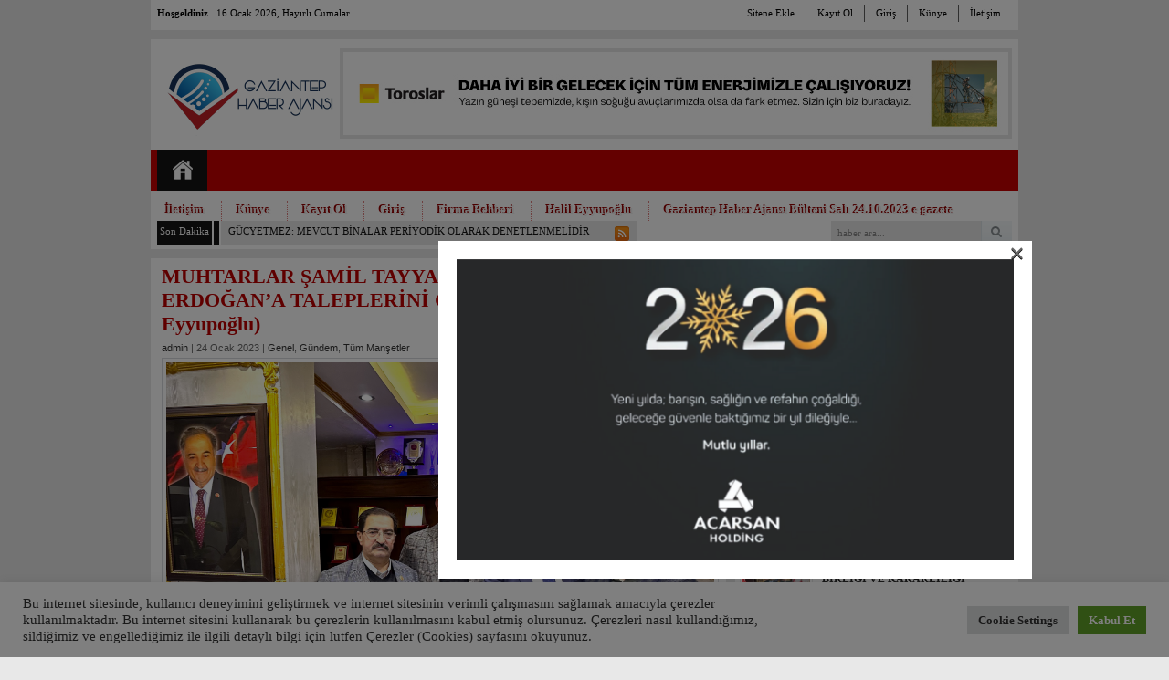

--- FILE ---
content_type: text/html; charset=UTF-8
request_url: https://www.gaziantephaberajansi.com/2023/01/24/muhtarlar-samil-tayyar-ile-cumhurbaskani-erdogana-taleplerini-gonderdiler/
body_size: 18089
content:
<!DOCTYPE html PUBLIC "-//W3C//DTD XHTML 1.0 Transitional//EN" "http://www.w3.org/TR/xhtml1/DTD/xhtml1-transitional.dtd">
<html xmlns="http://www.w3.org/1999/xhtml" xml:lang="tr" lang="tr">
<head>
	<meta http-equiv="content-type" content="text/html; charset=utf-8" />
	
	<meta name="content-language" content="tr" />
    <meta name="rating" content="general">
    <link rel="stylesheet" type="text/css" media="screen" href="https://www.gaziantephaberajansi.com/wp-content/themes/HaberMatikV2/style.css" /> 
    <link rel="stylesheet" type="text/css" href="https://www.gaziantephaberajansi.com/wp-content/themes/HaberMatikV2/css/general.css" />
    <link rel="stylesheet" type="text/css" href="https://www.gaziantephaberajansi.com/wp-content/themes/HaberMatikV2/css/reset.css" />
      	<link rel="shortcut icon" href="" />

        <link rel="stylesheet" href="https://www.gaziantephaberajansi.com/wp-content/themes/HaberMatikV2/css/kirmizi.css" type="text/css" media="screen" />
  
	<script type="text/javascript" src="https://ajax.googleapis.com/ajax/libs/jquery/1.7.2/jquery.min.js"></script>
	<script type="text/javascript" src="https://www.gaziantephaberajansi.com/wp-content/themes/HaberMatikV2/js/habermatik.v2.js"></script>
	
    <link rel="alternate" type="application/rss+xml" title="RSS 2.0" href="https://www.gaziantephaberajansi.com/feed/" />
    <link rel="alternate" type="text/xml" title="RSS .92" href="https://www.gaziantephaberajansi.com/feed/rss/" />
    <link rel="alternate" type="application/atom+xml" title="Atom 0.3" href="https://www.gaziantephaberajansi.com/feed/atom/" /> 
    <link rel="pingback" href="https://www.gaziantephaberajansi.com/xmlrpc.php" /> 
    <meta name='robots' content='index, follow, max-image-preview:large, max-snippet:-1, max-video-preview:-1' />

	<!-- This site is optimized with the Yoast SEO plugin v24.9 - https://yoast.com/wordpress/plugins/seo/ -->
	<title>MUHTARLAR ŞAMİL TAYYAR İLE CUMHURBAŞKANI ERDOĞAN’A TALEPLERİNİ GÖNDERDİLER(Haber- Halil Eyyupoğlu) - Gaziantep Haber Ajansı</title>
	<meta name="description" content="Gaziantep haber, Gaziantep haberleri, Gaziantep Haber Ajansi, Gaziantep, Antep Haberleri, Antep Haber," />
	<link rel="canonical" href="https://www.gaziantephaberajansi.com/2023/01/24/muhtarlar-samil-tayyar-ile-cumhurbaskani-erdogana-taleplerini-gonderdiler/" />
	<meta property="og:locale" content="tr_TR" />
	<meta property="og:type" content="article" />
	<meta property="og:title" content="MUHTARLAR ŞAMİL TAYYAR İLE CUMHURBAŞKANI ERDOĞAN’A TALEPLERİNİ GÖNDERDİLER(Haber- Halil Eyyupoğlu) - Gaziantep Haber Ajansı" />
	<meta property="og:description" content="Gaziantep haber, Gaziantep haberleri, Gaziantep Haber Ajansi, Gaziantep, Antep Haberleri, Antep Haber," />
	<meta property="og:url" content="https://www.gaziantephaberajansi.com/2023/01/24/muhtarlar-samil-tayyar-ile-cumhurbaskani-erdogana-taleplerini-gonderdiler/" />
	<meta property="og:site_name" content="Gaziantep Haber Ajansı" />
	<meta property="article:published_time" content="2023-01-24T08:40:06+00:00" />
	<meta property="article:modified_time" content="2023-01-24T08:40:30+00:00" />
	<meta property="og:image" content="https://www.gaziantephaberajansi.com/wp-content/uploads/2023/01/326269787_1695173354246693_4192639076152459540_n.jpg" />
	<meta property="og:image:width" content="2048" />
	<meta property="og:image:height" content="1536" />
	<meta property="og:image:type" content="image/jpeg" />
	<meta name="author" content="admin" />
	<meta name="twitter:card" content="summary_large_image" />
	<meta name="twitter:label1" content="Yazan:" />
	<meta name="twitter:data1" content="admin" />
	<meta name="twitter:label2" content="Tahmini okuma süresi" />
	<meta name="twitter:data2" content="2 dakika" />
	<script type="application/ld+json" class="yoast-schema-graph">{"@context":"https://schema.org","@graph":[{"@type":"WebPage","@id":"https://www.gaziantephaberajansi.com/2023/01/24/muhtarlar-samil-tayyar-ile-cumhurbaskani-erdogana-taleplerini-gonderdiler/","url":"https://www.gaziantephaberajansi.com/2023/01/24/muhtarlar-samil-tayyar-ile-cumhurbaskani-erdogana-taleplerini-gonderdiler/","name":"MUHTARLAR ŞAMİL TAYYAR İLE CUMHURBAŞKANI ERDOĞAN’A TALEPLERİNİ GÖNDERDİLER(Haber- Halil Eyyupoğlu) - Gaziantep Haber Ajansı","isPartOf":{"@id":"https://www.gaziantephaberajansi.com/#website"},"primaryImageOfPage":{"@id":"https://www.gaziantephaberajansi.com/2023/01/24/muhtarlar-samil-tayyar-ile-cumhurbaskani-erdogana-taleplerini-gonderdiler/#primaryimage"},"image":{"@id":"https://www.gaziantephaberajansi.com/2023/01/24/muhtarlar-samil-tayyar-ile-cumhurbaskani-erdogana-taleplerini-gonderdiler/#primaryimage"},"thumbnailUrl":"https://www.gaziantephaberajansi.com/wp-content/uploads/2023/01/326269787_1695173354246693_4192639076152459540_n.jpg","datePublished":"2023-01-24T08:40:06+00:00","dateModified":"2023-01-24T08:40:30+00:00","author":{"@id":"https://www.gaziantephaberajansi.com/#/schema/person/1848e9908f8ae800fe0963db2b67557e"},"description":"Gaziantep haber, Gaziantep haberleri, Gaziantep Haber Ajansi, Gaziantep, Antep Haberleri, Antep Haber,","breadcrumb":{"@id":"https://www.gaziantephaberajansi.com/2023/01/24/muhtarlar-samil-tayyar-ile-cumhurbaskani-erdogana-taleplerini-gonderdiler/#breadcrumb"},"inLanguage":"tr","potentialAction":[{"@type":"ReadAction","target":["https://www.gaziantephaberajansi.com/2023/01/24/muhtarlar-samil-tayyar-ile-cumhurbaskani-erdogana-taleplerini-gonderdiler/"]}]},{"@type":"ImageObject","inLanguage":"tr","@id":"https://www.gaziantephaberajansi.com/2023/01/24/muhtarlar-samil-tayyar-ile-cumhurbaskani-erdogana-taleplerini-gonderdiler/#primaryimage","url":"https://www.gaziantephaberajansi.com/wp-content/uploads/2023/01/326269787_1695173354246693_4192639076152459540_n.jpg","contentUrl":"https://www.gaziantephaberajansi.com/wp-content/uploads/2023/01/326269787_1695173354246693_4192639076152459540_n.jpg","width":2048,"height":1536},{"@type":"BreadcrumbList","@id":"https://www.gaziantephaberajansi.com/2023/01/24/muhtarlar-samil-tayyar-ile-cumhurbaskani-erdogana-taleplerini-gonderdiler/#breadcrumb","itemListElement":[{"@type":"ListItem","position":1,"name":"Anasayfa","item":"https://www.gaziantephaberajansi.com/"},{"@type":"ListItem","position":2,"name":"MUHTARLAR ŞAMİL TAYYAR İLE CUMHURBAŞKANI ERDOĞAN’A TALEPLERİNİ GÖNDERDİLER(Haber- Halil Eyyupoğlu)"}]},{"@type":"WebSite","@id":"https://www.gaziantephaberajansi.com/#website","url":"https://www.gaziantephaberajansi.com/","name":"Gaziantep Haber Ajansı","description":"Gaziantep&#039;in İlk Haber Ajansi","potentialAction":[{"@type":"SearchAction","target":{"@type":"EntryPoint","urlTemplate":"https://www.gaziantephaberajansi.com/?s={search_term_string}"},"query-input":{"@type":"PropertyValueSpecification","valueRequired":true,"valueName":"search_term_string"}}],"inLanguage":"tr"},{"@type":"Person","@id":"https://www.gaziantephaberajansi.com/#/schema/person/1848e9908f8ae800fe0963db2b67557e","name":"admin","image":{"@type":"ImageObject","inLanguage":"tr","@id":"https://www.gaziantephaberajansi.com/#/schema/person/image/","url":"https://secure.gravatar.com/avatar/aa785c98f0b840846b63826686452302e1ca99ea4313e815f034781d00a6abcf?s=96&d=mm&r=g","contentUrl":"https://secure.gravatar.com/avatar/aa785c98f0b840846b63826686452302e1ca99ea4313e815f034781d00a6abcf?s=96&d=mm&r=g","caption":"admin"},"sameAs":["https://www.gaziantephaberajansi.com"],"url":"https://www.gaziantephaberajansi.com/author/admin/"}]}</script>
	<!-- / Yoast SEO plugin. -->


<link rel='dns-prefetch' href='//www.googletagmanager.com' />
<link rel="alternate" type="application/rss+xml" title="Gaziantep Haber Ajansı &raquo; MUHTARLAR ŞAMİL TAYYAR İLE CUMHURBAŞKANI ERDOĞAN’A TALEPLERİNİ GÖNDERDİLER(Haber- Halil Eyyupoğlu) yorum akışı" href="https://www.gaziantephaberajansi.com/2023/01/24/muhtarlar-samil-tayyar-ile-cumhurbaskani-erdogana-taleplerini-gonderdiler/feed/" />
<link rel="alternate" title="oEmbed (JSON)" type="application/json+oembed" href="https://www.gaziantephaberajansi.com/wp-json/oembed/1.0/embed?url=https%3A%2F%2Fwww.gaziantephaberajansi.com%2F2023%2F01%2F24%2Fmuhtarlar-samil-tayyar-ile-cumhurbaskani-erdogana-taleplerini-gonderdiler%2F" />
<link rel="alternate" title="oEmbed (XML)" type="text/xml+oembed" href="https://www.gaziantephaberajansi.com/wp-json/oembed/1.0/embed?url=https%3A%2F%2Fwww.gaziantephaberajansi.com%2F2023%2F01%2F24%2Fmuhtarlar-samil-tayyar-ile-cumhurbaskani-erdogana-taleplerini-gonderdiler%2F&#038;format=xml" />
<style id='wp-img-auto-sizes-contain-inline-css' type='text/css'>
img:is([sizes=auto i],[sizes^="auto," i]){contain-intrinsic-size:3000px 1500px}
/*# sourceURL=wp-img-auto-sizes-contain-inline-css */
</style>
<style id='wp-emoji-styles-inline-css' type='text/css'>

	img.wp-smiley, img.emoji {
		display: inline !important;
		border: none !important;
		box-shadow: none !important;
		height: 1em !important;
		width: 1em !important;
		margin: 0 0.07em !important;
		vertical-align: -0.1em !important;
		background: none !important;
		padding: 0 !important;
	}
/*# sourceURL=wp-emoji-styles-inline-css */
</style>
<style id='wp-block-library-inline-css' type='text/css'>
:root{--wp-block-synced-color:#7a00df;--wp-block-synced-color--rgb:122,0,223;--wp-bound-block-color:var(--wp-block-synced-color);--wp-editor-canvas-background:#ddd;--wp-admin-theme-color:#007cba;--wp-admin-theme-color--rgb:0,124,186;--wp-admin-theme-color-darker-10:#006ba1;--wp-admin-theme-color-darker-10--rgb:0,107,160.5;--wp-admin-theme-color-darker-20:#005a87;--wp-admin-theme-color-darker-20--rgb:0,90,135;--wp-admin-border-width-focus:2px}@media (min-resolution:192dpi){:root{--wp-admin-border-width-focus:1.5px}}.wp-element-button{cursor:pointer}:root .has-very-light-gray-background-color{background-color:#eee}:root .has-very-dark-gray-background-color{background-color:#313131}:root .has-very-light-gray-color{color:#eee}:root .has-very-dark-gray-color{color:#313131}:root .has-vivid-green-cyan-to-vivid-cyan-blue-gradient-background{background:linear-gradient(135deg,#00d084,#0693e3)}:root .has-purple-crush-gradient-background{background:linear-gradient(135deg,#34e2e4,#4721fb 50%,#ab1dfe)}:root .has-hazy-dawn-gradient-background{background:linear-gradient(135deg,#faaca8,#dad0ec)}:root .has-subdued-olive-gradient-background{background:linear-gradient(135deg,#fafae1,#67a671)}:root .has-atomic-cream-gradient-background{background:linear-gradient(135deg,#fdd79a,#004a59)}:root .has-nightshade-gradient-background{background:linear-gradient(135deg,#330968,#31cdcf)}:root .has-midnight-gradient-background{background:linear-gradient(135deg,#020381,#2874fc)}:root{--wp--preset--font-size--normal:16px;--wp--preset--font-size--huge:42px}.has-regular-font-size{font-size:1em}.has-larger-font-size{font-size:2.625em}.has-normal-font-size{font-size:var(--wp--preset--font-size--normal)}.has-huge-font-size{font-size:var(--wp--preset--font-size--huge)}.has-text-align-center{text-align:center}.has-text-align-left{text-align:left}.has-text-align-right{text-align:right}.has-fit-text{white-space:nowrap!important}#end-resizable-editor-section{display:none}.aligncenter{clear:both}.items-justified-left{justify-content:flex-start}.items-justified-center{justify-content:center}.items-justified-right{justify-content:flex-end}.items-justified-space-between{justify-content:space-between}.screen-reader-text{border:0;clip-path:inset(50%);height:1px;margin:-1px;overflow:hidden;padding:0;position:absolute;width:1px;word-wrap:normal!important}.screen-reader-text:focus{background-color:#ddd;clip-path:none;color:#444;display:block;font-size:1em;height:auto;left:5px;line-height:normal;padding:15px 23px 14px;text-decoration:none;top:5px;width:auto;z-index:100000}html :where(.has-border-color){border-style:solid}html :where([style*=border-top-color]){border-top-style:solid}html :where([style*=border-right-color]){border-right-style:solid}html :where([style*=border-bottom-color]){border-bottom-style:solid}html :where([style*=border-left-color]){border-left-style:solid}html :where([style*=border-width]){border-style:solid}html :where([style*=border-top-width]){border-top-style:solid}html :where([style*=border-right-width]){border-right-style:solid}html :where([style*=border-bottom-width]){border-bottom-style:solid}html :where([style*=border-left-width]){border-left-style:solid}html :where(img[class*=wp-image-]){height:auto;max-width:100%}:where(figure){margin:0 0 1em}html :where(.is-position-sticky){--wp-admin--admin-bar--position-offset:var(--wp-admin--admin-bar--height,0px)}@media screen and (max-width:600px){html :where(.is-position-sticky){--wp-admin--admin-bar--position-offset:0px}}
/*wp_block_styles_on_demand_placeholder:6969cd36b9b8c*/
/*# sourceURL=wp-block-library-inline-css */
</style>
<style id='classic-theme-styles-inline-css' type='text/css'>
/*! This file is auto-generated */
.wp-block-button__link{color:#fff;background-color:#32373c;border-radius:9999px;box-shadow:none;text-decoration:none;padding:calc(.667em + 2px) calc(1.333em + 2px);font-size:1.125em}.wp-block-file__button{background:#32373c;color:#fff;text-decoration:none}
/*# sourceURL=/wp-includes/css/classic-themes.min.css */
</style>
<link rel='stylesheet' id='cookie-law-info-css' href='https://www.gaziantephaberajansi.com/wp-content/plugins/cookie-law-info/legacy/public/css/cookie-law-info-public.css?ver=3.3.6' type='text/css' media='all' />
<link rel='stylesheet' id='cookie-law-info-gdpr-css' href='https://www.gaziantephaberajansi.com/wp-content/plugins/cookie-law-info/legacy/public/css/cookie-law-info-gdpr.css?ver=3.3.6' type='text/css' media='all' />
<link rel='stylesheet' id='gn-frontend-gnfollow-style-css' href='https://www.gaziantephaberajansi.com/wp-content/plugins/gn-publisher/assets/css/gn-frontend-gnfollow.min.css?ver=1.5.24' type='text/css' media='all' />
<link rel='stylesheet' id='wppopups-base-css' href='https://www.gaziantephaberajansi.com/wp-content/plugins/wp-popups-lite/src/assets/css/wppopups-base.css?ver=2.2.0.3' type='text/css' media='all' />
<link rel='stylesheet' id='pwaforwp-style-css' href='https://www.gaziantephaberajansi.com/wp-content/plugins/pwa-for-wp/assets/css/pwaforwp-main.min.css?ver=1.7.80' type='text/css' media='all' />
<script type="text/javascript" src="https://www.gaziantephaberajansi.com/wp-includes/js/jquery/jquery.min.js?ver=3.7.1" id="jquery-core-js"></script>
<script type="text/javascript" src="https://www.gaziantephaberajansi.com/wp-includes/js/jquery/jquery-migrate.min.js?ver=3.4.1" id="jquery-migrate-js"></script>
<script type="text/javascript" id="cookie-law-info-js-extra">
/* <![CDATA[ */
var Cli_Data = {"nn_cookie_ids":[],"cookielist":[],"non_necessary_cookies":[],"ccpaEnabled":"","ccpaRegionBased":"","ccpaBarEnabled":"","strictlyEnabled":["necessary","obligatoire"],"ccpaType":"gdpr","js_blocking":"1","custom_integration":"","triggerDomRefresh":"","secure_cookies":""};
var cli_cookiebar_settings = {"animate_speed_hide":"500","animate_speed_show":"500","background":"#FFF","border":"#b1a6a6c2","border_on":"","button_1_button_colour":"#61a229","button_1_button_hover":"#4e8221","button_1_link_colour":"#fff","button_1_as_button":"1","button_1_new_win":"","button_2_button_colour":"#333","button_2_button_hover":"#292929","button_2_link_colour":"#444","button_2_as_button":"","button_2_hidebar":"","button_3_button_colour":"#dedfe0","button_3_button_hover":"#b2b2b3","button_3_link_colour":"#333333","button_3_as_button":"1","button_3_new_win":"","button_4_button_colour":"#dedfe0","button_4_button_hover":"#b2b2b3","button_4_link_colour":"#333333","button_4_as_button":"1","button_7_button_colour":"#61a229","button_7_button_hover":"#4e8221","button_7_link_colour":"#fff","button_7_as_button":"1","button_7_new_win":"","font_family":"inherit","header_fix":"","notify_animate_hide":"1","notify_animate_show":"","notify_div_id":"#cookie-law-info-bar","notify_position_horizontal":"right","notify_position_vertical":"bottom","scroll_close":"","scroll_close_reload":"","accept_close_reload":"","reject_close_reload":"","showagain_tab":"","showagain_background":"#fff","showagain_border":"#000","showagain_div_id":"#cookie-law-info-again","showagain_x_position":"100px","text":"#333333","show_once_yn":"","show_once":"10000","logging_on":"","as_popup":"","popup_overlay":"1","bar_heading_text":"","cookie_bar_as":"banner","popup_showagain_position":"bottom-right","widget_position":"left"};
var log_object = {"ajax_url":"https://www.gaziantephaberajansi.com/wp-admin/admin-ajax.php"};
//# sourceURL=cookie-law-info-js-extra
/* ]]> */
</script>
<script type="text/javascript" src="https://www.gaziantephaberajansi.com/wp-content/plugins/cookie-law-info/legacy/public/js/cookie-law-info-public.js?ver=3.3.6" id="cookie-law-info-js"></script>

<!-- Google Analytics snippet added by Site Kit -->
<script type="text/javascript" src="https://www.googletagmanager.com/gtag/js?id=UA-150575017-1" id="google_gtagjs-js" async></script>
<script type="text/javascript" id="google_gtagjs-js-after">
/* <![CDATA[ */
window.dataLayer = window.dataLayer || [];function gtag(){dataLayer.push(arguments);}
gtag('set', 'linker', {"domains":["www.gaziantephaberajansi.com"]} );
gtag("js", new Date());
gtag("set", "developer_id.dZTNiMT", true);
gtag("config", "UA-150575017-1", {"anonymize_ip":true});
gtag("config", "G-MZ1977QPSB");
//# sourceURL=google_gtagjs-js-after
/* ]]> */
</script>

<!-- End Google Analytics snippet added by Site Kit -->
<link rel="https://api.w.org/" href="https://www.gaziantephaberajansi.com/wp-json/" /><link rel="alternate" title="JSON" type="application/json" href="https://www.gaziantephaberajansi.com/wp-json/wp/v2/posts/3461" /><link rel='shortlink' href='https://www.gaziantephaberajansi.com/?p=3461' />
<style type="text/css">
.feedzy-rss-link-icon:after {
	content: url("https://www.gaziantephaberajansi.com/wp-content/plugins/feedzy-rss-feeds/img/external-link.png");
	margin-left: 3px;
}
</style>
		<meta name="generator" content="Site Kit by Google 1.49.0" />
 
<!-- HaberMatik Mobil V1.1 --> 
 
 
<!-- HFCM by 99 Robots - Snippet # 1: Google Reklam -->
 <script async src="https://pagead2.googlesyndication.com/pagead/js/adsbygoogle.js?client=ca-pub-2527984367546225" crossorigin="anonymous"></script>
<!-- /end HFCM by 99 Robots -->

 
<!--  HaberMatik V2.3  -->
 
 

<!-- Google AdSense snippet added by Site Kit -->
<meta name="google-adsense-platform-account" content="ca-host-pub-2644536267352236">
<meta name="google-adsense-platform-domain" content="sitekit.withgoogle.com">
<!-- End Google AdSense snippet added by Site Kit -->
<style type="text/css" id="spu-css-1909" class="spu-css">		#spu-bg-1909 {
			background-color: rgba(0,0,0,0.5);
		}

		#spu-1909 .spu-close {
			font-size: 30px;
			color: #666;
			text-shadow: 0 1px 0 #000;
		}

		#spu-1909 .spu-close:hover {
			color: #000;
		}

		#spu-1909 {
			background-color: rgb(255, 255, 255);
			max-width: 650px;
			border-radius: 0px;
			
					height: auto;
					box-shadow:  0px 0px 0px 0px #ccc;
				}

		#spu-1909 .spu-container {
					padding: 20px;
			height: calc(100% - 0px);
		}
								</style>
		<style type="text/css" id="spu-css-3282" class="spu-css">		#spu-bg-3282 {
			background-color: rgba(0,0,0,0.5);
		}

		#spu-3282 .spu-close {
			font-size: 30px;
			color: #666;
			text-shadow: 0 1px 0 #000;
		}

		#spu-3282 .spu-close:hover {
			color: #000;
		}

		#spu-3282 {
			background-color: rgb(255, 255, 255);
			max-width: 650px;
			border-radius: 0px;
			
					height: auto;
					box-shadow:  0px 0px 0px 0px #ccc;
				}

		#spu-3282 .spu-container {
					padding: 20px;
			height: calc(100% - 0px);
		}
								</style>
		<link rel="icon" href="https://www.gaziantephaberajansi.com/wp-content/uploads/2021/02/cropped-unnamed-32x32.png" sizes="32x32" />
<link rel="icon" href="https://www.gaziantephaberajansi.com/wp-content/uploads/2021/02/cropped-unnamed-192x192.png" sizes="192x192" />
<meta name="msapplication-TileImage" content="https://www.gaziantephaberajansi.com/wp-content/uploads/2021/02/cropped-unnamed-270x270.png" />
<meta name="pwaforwp" content="wordpress-plugin"/>
        <meta name="theme-color" content="#D5E0EB">
        <meta name="apple-mobile-web-app-title" content="Gaziantep Haber Ajansı">
        <meta name="application-name" content="Gaziantep Haber Ajansı">
        <meta name="apple-mobile-web-app-capable" content="yes">
        <meta name="apple-mobile-web-app-status-bar-style" content="default">
        <meta name="mobile-web-app-capable" content="yes">
        <meta name="apple-touch-fullscreen" content="yes">
<link rel="apple-touch-icon" sizes="192x192" href="https://www.gaziantephaberajansi.com/wp-content/plugins/pwa-for-wp/images/logo.png">
<link rel="apple-touch-icon" sizes="512x512" href="https://www.gaziantephaberajansi.com/wp-content/plugins/pwa-for-wp/images/logo-512x512.png">
    <meta property="fb:app_id" content="" />
    <meta property="og:title" content="MUHTARLAR ŞAMİL TAYYAR İLE CUMHURBAŞKANI ERDOĞAN’A TALEPLERİNİ GÖNDERDİLER(Haber- Halil Eyyupoğlu)" />
    <meta property="og:type" content="article" />
    <meta property="og:description" content="
MUHTARLAR ŞAMİL TAYYAR İLE CUMHURBAŞKANI ERDOĞAN’A TALEPLERİNİ GÖNDERDİLER



Geçmiş dönem Ak Parti Gaziantep Milletvekili ve şu anda AK Parti MYK üyesi Şamil Tayyar&nbsp; Şahinbey Belediye Meclis üyesi Halil Uğur ile birlikte Muhtarlar Derneği Gaziantep Şubesinde muhtarlarla buluştu.



Türk siyasi tarihinde muhtarların imkanları" />
    <meta property="og:image" content="https://www.gaziantephaberajansi.com/wp-content/uploads/2023/01/326269787_1695173354246693_4192639076152459540_n.jpg" />
    <meta name="twitter:image:src" content="https://www.gaziantephaberajansi.com/wp-content/uploads/2023/01/326269787_1695173354246693_4192639076152459540_n.jpg">
    <meta property="og:url" content="https://www.gaziantephaberajansi.com/2023/01/24/muhtarlar-samil-tayyar-ile-cumhurbaskani-erdogana-taleplerini-gonderdiler/" /> 
	
<script type="text/javascript">
	$(document).ready(function(){
	$(".namazsehir").on('change',function () {
		$(".namazicerik").html('<div class="yukleniyor">Yükleniyor<br><img src="https://www.gaziantephaberajansi.com/wp-content/themes/HaberMatikV2/images/hava/spinner.gif" width="66" height="66" /></div>');
		sehir = $(this).val();
		namazgetir(sehir);
	}).change();
	function namazgetir(sehir)
	{		
		var posted = "islem=namaz&sehir="+sehir;
		$.ajax({
			type:"POST",
			data:posted,
			url:"https://www.gaziantephaberajansi.com/wp-content/themes/HaberMatikV2/lib/namazvakitleri.php",
			success:function(deger){										
				$(".namazicerik").html(deger);				
			},
			error:function(){
				$(".namazicerik").html('<strong>HATA<br /><span>Ajax Error</span></strong>');
			}
		});
	}
	hadisgetir();
	function hadisgetir()
	{		
		var posted = "islem=hadis";
		$.ajax({
			type:"POST",
			data:posted,
			url:"https://www.gaziantephaberajansi.com/wp-content/themes/HaberMatikV2/lib/hadis.php",
			success:function(deger){										
				$(".hadisicerik").html(deger);				
			},
			error:function(){
				$(".hadisicerik").html('<strong>HATA<br /><span>Ajax Error</span></strong>');
			}
		});
	}
});
		$(document).ready(function(){
		/* font buyutmek kucultmek */
			$("a.font-down").click(function(){
				var boyut = $(".font-dinamik p").css("font-size").split('px');					
					var yeniboyut = parseInt(boyut[0]) - 1; 
					if(yeniboyut > 9) 
					{ 
						$(".font-dinamik p").css("font-size", yeniboyut+ "px"); 
						$(".font-dinamik strong").css("font-size", yeniboyut+ "px"); 
						$(".font-dinamik a").css("font-size", yeniboyut+ "px"); 
						$(".font-dinamik span").css("font-size", yeniboyut+ "px"); 
						
						$(".font-dinamik p").css("line-height", yeniboyut+5+ "px");	 
					}
				return false;
			});
			
			$("a.font-up").click(function(){
				var boyut = $(".font-dinamik p").css("font-size").split('px');					
					var yeniboyut = parseInt(boyut[0]) + 1;					
					if( yeniboyut < 30) 
					{ 
						$(".font-dinamik p").css("font-size", yeniboyut+ "px"); 
						$(".font-dinamik strong").css("font-size", yeniboyut+ "px"); 
						$(".font-dinamik a").css("font-size", yeniboyut+ "px"); 
						$(".font-dinamik span").css("font-size", yeniboyut+ "px"); 
						
						$(".font-dinamik p").css("line-height", yeniboyut+5+ "px");	 
					}
				return false;
			});});	
				
	</script>
</head>
<body  class="wp-singular post-template-default single single-post postid-3461 single-format-standard wp-theme-HaberMatikV2">

<div id="pageFull" class="wrap950m">
	
	<div id="barHead" class="wrap950p">
		<span class="dBlock fLeft"><strong>Hoşgeldiniz</strong> &nbsp;  <script language="JavaScript">
<!--
var now = new Date(); var yr = now.getYear(); var mName = now.getMonth() + 1; var dName = now.getDay() + 1;
var yr_str = " 19"; // string
var dayNr = ((now.getDate()<10) ? "" : "")+ now.getDate(); if(dName==1) Day = "Pazar"; if(dName==2) Day = "Pazartesi"; if(dName==3) Day = "Salı"; if(dName==4) Day = "Çarşamba"; if(dName==5) Day = "Perşembe"; if(dName==6) Day = "Hayırlı Cumalar"; if(dName==7) Day = "Cumartesi"; if(mName==1) Month="Ocak"; if(mName==2) Month="Şubat"; if(mName==3) Month="Mart";
if(mName==4) Month="Nisan"; if(mName==5) Month="Mayıs"; if(mName==6) Month="Haziran"; if(mName==7) Month="Temmuz"; if(mName==8) Month="Ağustos"; if(mName==9) Month="Eylül";
if(mName==10) Month="Ekim"; if(mName==11) Month="Kasım"; if(mName==12) Month="Aralık";
if ( yr > 99 )
{
yr_str =" ";
if ( yr < 2000 ) yr += 1900;
}var todaysDate =(" " + dayNr + " " + Month + yr_str + yr + "" + ", " + Day + ""); document.open(); document.write(""+todaysDate+"");// -->
</script>

</span>
		<ul class="fRight">
			
            <li><a href="https://www.gaziantephaberajansi.com/sitene-ekle">Sitene Ekle</a></li>
            <li><a href="https://www.gaziantephaberajansi.com/kayit-ol">Kayıt Ol</a></li>
            <li><a href="https://www.gaziantephaberajansi.com/giris">Giriş</a></li>
			<li><a href="https://www.gaziantephaberajansi.com/kunye">Künye</a></li>
			<li><a href="https://www.gaziantephaberajansi.com/iletisim">İletişim</a></li>
		</ul>
	</div>
	
	<div class="clear"></div>
	 
     
	<div id="pageHead" class="wrap950 mTop10">
		<div class="wrap950p">
			<div id="pageLogo">
             				<a href="https://www.gaziantephaberajansi.com"><img src="https://www.gaziantephaberajansi.com/wp-content/uploads/habermatik_logo.jpg" title="Gaziantep Haber Ajansı" alt="logo" /></a>
			</div>
			<div class="ads01">
             <a target="_blank" href=""><img src="https://www.gaziantephaberajansi.com/wp-content/uploads/728x90_reklam.jpg" /></a>			</div>
		</div>
		
		<div class="clear"></div>
		
		  		<div id="mainMenu" class="wrap950">
                 <div class="home"><a href="https://www.gaziantephaberajansi.com" title="Ana Sayfa"></a></div>
		 <div class="menu-alt-menu-1-blok-container"><ul id="menu-alt-menu-1-blok" class="menu"><li id="menu-item-454" class="menu-item menu-item-type-post_type menu-item-object-page menu-item-454"><a href="https://www.gaziantephaberajansi.com/iletisim/">İletişim</a></li>
<li id="menu-item-460" class="menu-item menu-item-type-post_type menu-item-object-page menu-item-460"><a href="https://www.gaziantephaberajansi.com/kunye/">Künye</a></li>
<li id="menu-item-452" class="menu-item menu-item-type-post_type menu-item-object-page menu-item-452"><a href="https://www.gaziantephaberajansi.com/kayit-ol/">Kayıt Ol</a></li>
<li id="menu-item-453" class="menu-item menu-item-type-post_type menu-item-object-page menu-item-453"><a href="https://www.gaziantephaberajansi.com/giris/">Giriş</a></li>
<li id="menu-item-2026" class="menu-item menu-item-type-custom menu-item-object-custom menu-item-2026"><a href="https://kozanfirmam.com/">Firma Rehberi</a></li>
<li id="menu-item-5285" class="menu-item menu-item-type-post_type menu-item-object-page menu-item-5285"><a href="https://www.gaziantephaberajansi.com/halil-eyyupoglu/">Halil Eyyupoğlu</a></li>
<li id="menu-item-5423" class="menu-item menu-item-type-post_type menu-item-object-page menu-item-5423"><a href="https://www.gaziantephaberajansi.com/gaziantep-haber-ajansi-bulteni-sali-24-10-2023-e-gazete/">Gaziantep Haber Ajansı Bülteni Salı 24.10.2023 e gazete</a></li>
</ul></div>	         	</div>
		
		<div class="clear"></div>
		
		<div class="wrap950p">
			<div id="ticker" class="fLeft pRelative">
            <div class="title">Son Dakika</div>
				<span id="highlighter"></span>
				
                		                 <script type="text/javascript">
		tickercontents[0] 	= '<a id="sonh" href="https://www.gaziantephaberajansi.com/2026/01/13/gucyetmez-mevcut-binalar-periyodik-olarak-denetlenmelidir/">GÜÇYETMEZ: MEVCUT BİNALAR PERİYODİK OLARAK DENETLENMELİDİR</a>'

	             </script>
                  <script type="text/javascript">
		tickercontents[1] 	= '<a id="sonh" href="https://www.gaziantephaberajansi.com/2026/01/13/hasan-kalyoncu-universitesi-turkiyeden-fedeye-kabul-edilen-ilk-yuksekogretim-kurumu-oldu/">HASAN KALYONCU ÜNİVERSİTESİ, TÜRKİYE’DEN FEDE’YE KABUL EDİLEN İLK YÜKSEKÖĞRETİM KURUMU OLDU</a>'

	             </script>
                  <script type="text/javascript">
		tickercontents[2] 	= '<a id="sonh" href="https://www.gaziantephaberajansi.com/2026/01/13/tahmazoglu-vatandasimizin-sagligi-kirmizi-cizgimizdirvideo-haber/">TAHMAZOĞLU; “VATANDAŞIMIZIN SAĞLIĞI KIRMIZI ÇİZGİMİZDİR”(Video Haber)</a>'

	             </script>
                  <script type="text/javascript">
		tickercontents[3] 	= '<a id="sonh" href="https://www.gaziantephaberajansi.com/2026/01/13/cografi-isarette-zirve-degismedi-gaziantep-ilk-sirada/">COĞRAFİ İŞARETTE ZİRVE DEĞİŞMEDİ: GAZİANTEP İLK SIRADA</a>'

	             </script>
                  <script type="text/javascript">
		tickercontents[4] 	= '<a id="sonh" href="https://www.gaziantephaberajansi.com/2026/01/12/bozgeyikteskilatimizin-birligi-ve-kararliligi-turkiyenin-gucudur/">BOZGEYİK:TEŞKİLATIMIZIN BİRLİĞİ VE KARARLILIĞI TÜRKİYE&#8217;NİN GÜCÜDÜR</a>'

	             </script>
                 
				<div class="title"></div>
				<div class="detail">
					<a href="https://www.gaziantephaberajansi.com/feed" target="_blank">
						<img src="https://www.gaziantephaberajansi.com/wp-content/themes/HaberMatikV2/images/icon/rss.png" alt="habermatik v2.1 rss" />
					</a>
				</div>
			</div>
			<div id="search" class="fRight">
            <form action="https://www.gaziantephaberajansi.com/" method="get">
				<input type="text" name="s" value="haber ara..." onblur="if(this.value==''){this.value=defaultValue}" onfocus="if(this.value == defaultValue){this.value=''}" />
				<input type="submit" value="" />
                </form> 
			</div>
		
			<div class="clear"></div>
		</div>
		
		<div class="clear"></div>
	</div>
	
	<div class="clear"></div> 

<div id="globalContainer" class="wrap950 mTop10">
		<div id="container" class="wrap630 fLeft">
			
              		
			<div class="clear"></div>
			 			<div id="detail" class="wrap630p">
				<div class="title"><h1>MUHTARLAR ŞAMİL TAYYAR İLE CUMHURBAŞKANI ERDOĞAN’A TALEPLERİNİ GÖNDERDİLER(Haber- Halil Eyyupoğlu)</h1></div>
                 <p><span class="tarih"><a href="https://www.gaziantephaberajansi.com/author/admin/">admin</a> | 24 Ocak 2023 | <a href="https://www.gaziantephaberajansi.com/category/genel/" rel="category tag">Genel</a>, <a href="https://www.gaziantephaberajansi.com/category/gundem/" rel="category tag">Gündem</a>, <a href="https://www.gaziantephaberajansi.com/category/tum-mansetler/" rel="category tag">Tüm Manşetler</a>   </span><span class="fRight mRight10">
								<a class="font-down" href="#"> A- </a>
								<a class="font-up" href="#"> A+ </a>
							</span> </p>
				
				<div class="haber_oku font-dinamik">
                 
		         	
<a href="https://www.gaziantephaberajansi.com/2023/01/24/muhtarlar-samil-tayyar-ile-cumhurbaskani-erdogana-taleplerini-gonderdiler/" title="MUHTARLAR ŞAMİL TAYYAR İLE CUMHURBAŞKANI ERDOĞAN’A TALEPLERİNİ GÖNDERDİLER(Haber- Halil Eyyupoğlu)"><img class="mBottom10" src="https://www.gaziantephaberajansi.com/wp-content/uploads/2023/01/326269787_1695173354246693_4192639076152459540_n.jpg" width="600"  alt="MUHTARLAR ŞAMİL TAYYAR İLE CUMHURBAŞKANI ERDOĞAN’A TALEPLERİNİ GÖNDERDİLER(Haber- Halil Eyyupoğlu)" /></a><br />
                 
<p>MUHTARLAR ŞAMİL TAYYAR İLE CUMHURBAŞKANI ERDOĞAN’A TALEPLERİNİ GÖNDERDİLER</p>



<p>Geçmiş dönem Ak Parti Gaziantep Milletvekili ve şu anda AK Parti MYK üyesi Şamil Tayyar&nbsp; Şahinbey Belediye Meclis üyesi Halil Uğur ile birlikte Muhtarlar Derneği Gaziantep Şubesinde muhtarlarla buluştu.</p>



<p>Türk siyasi tarihinde muhtarların imkanlarını üst düzeye taşıdığı için Cumhurbaşkanı Recep Tayyip Erdoğan’a teşekkür eden Türkiye Muhtarlar Derneği Genel Başkan Yardımcısı ve Gaziantep Muhtarlar Derneği Gaziantep Şubesi Başkanı Kemal Titiz AK Parti MYK üyesi Şamil Tayyar’ı misafir etti. </p>



<figure class="wp-block-gallery has-nested-images columns-default is-cropped wp-block-gallery-1 is-layout-flex wp-block-gallery-is-layout-flex">
<figure class="wp-block-image size-large"><img fetchpriority="high" decoding="async" width="1024" height="768" data-id="3463" src="https://www.gaziantephaberajansi.com/wp-content/uploads/2023/01/ba256e9e-a6e5-4f65-8480-9af26fa12448-1024x768.jpg" alt="" class="wp-image-3463" srcset="https://www.gaziantephaberajansi.com/wp-content/uploads/2023/01/ba256e9e-a6e5-4f65-8480-9af26fa12448-1024x768.jpg 1024w, https://www.gaziantephaberajansi.com/wp-content/uploads/2023/01/ba256e9e-a6e5-4f65-8480-9af26fa12448-300x225.jpg 300w, https://www.gaziantephaberajansi.com/wp-content/uploads/2023/01/ba256e9e-a6e5-4f65-8480-9af26fa12448-768x576.jpg 768w, https://www.gaziantephaberajansi.com/wp-content/uploads/2023/01/ba256e9e-a6e5-4f65-8480-9af26fa12448-1536x1152.jpg 1536w, https://www.gaziantephaberajansi.com/wp-content/uploads/2023/01/ba256e9e-a6e5-4f65-8480-9af26fa12448.jpg 1600w" sizes="(max-width: 1024px) 100vw, 1024px" /></figure>
</figure>



<p>AK Parti MYK üyesi Şamil Tayyar&nbsp; &nbsp;muhtarların taleplerini saatlerce dinleyerek sorunların çözüme ulaşması yönünde çaba göstereceğini ifade ederek Ak parti döneminde muhtarlarını problemlerinin çoğunun fazlasıyla çözümlendiğini ve bundan muhtarların memnuniyeti konusunda da memnun olduğunu söyledi.</p>



<p>Türkiye Muhtarlar Derneği Genel Başkan Yardımcısı ve Gaziantep Muhtarlar Derneği Gaziantep Şubesi Başkanı Kemal Titiz çoğu muhtarların taleplerinin halledildiğini fakat önemli iki isteklerinin daha olduğunu vurguladı.</p>



<p>Titiz muhtarların en az 3 dönem muhtarlık süresini dolduranlara devlet memurları gibi yeşil pasaport verilmesini istedi. Titiz diğer yandan seçimlerde muhtarların seçim günü sandık açılacağı vakit rastgele muhtar seçim kağıtlarını seçim sandığına verilmesinin yanlış olduğunu, hatta sandık başında muhtar adaylarının kavgalarına tanık olduklarını , bu nedenle ölümlü olayların olduğunu vurguladı. Çözüm olarak aday olacak muhtarların seçim tarihinden en az 40 gün önce seçim kuruluna müracaat etmesi, GBT lerin önce sorgulanarak muhtar adayı olup olmayacağının netleşmesi gerektiğini vurguladı. Soruşturma neticesinde aday olabilmesinin seçim sandığı başındaki kavgaları da öneyebileceğini ifade etti.</p>



<p>Tayyar ise bu konuyu Cumhurbaşkanı Erdoğan’a ve ilgili kurumlara ileteceğini&nbsp; en hakkaniyetli olan başvuru sonrası &nbsp;seçim öncesi aday olmaya yeterliliği olan adayların &nbsp;ayrı bir muhtarlar oy pusulasında yer alma önerisini ileteceğini ifade etti.</p>
                                
                      <div id="paylas" class="mTop10">
<div class="addthis_toolbox addthis_default_style fLeft w400">
<a class="addthis_button_facebook_like" fb:like:layout="button_count"></a>
<a class="addthis_button_facebook_share" fb:share:layout="button_count"></a>
<a class="addthis_button_tweet mRight20" tw:count="horizontal"></a> 
<a class="addthis_button_compact"> &nbsp;Paylaş</a>
</div>
<script type="text/javascript" src="//s7.addthis.com/js/300/addthis_widget.js#pubid=ra-5920b942d3771292"></script>
		    
                  </div>
                </div>
				<div class="clear"></div>
			</div>
			
			<div class="clear"></div>

      <div id="HM" class="mTop10">
				<span class="dBlock fLeft mRight10">  </span>
			
                
                
              
				<div class="yazdir">
					<script src="//cdn.printfriendly.com/printfriendly.js" type="text/javascript"></script><a href="http://www.habermatik.com.tr" style=" color:#333; text-decoration:none;" class="printfriendly" onclick="window.print(); return false;" title="Printer Friendly and PDF"><img style="border:none;" src="https://www.gaziantephaberajansi.com/wp-content/themes/HaberMatikV2/images/icon/print.png" alt="Print" title="Haberi Yazdır"/><span style="font-size:14px; margin:0 8px 0 3px;">Yazdır</span><img style="border:none;" src="https://www.gaziantephaberajansi.com/wp-content/themes/HaberMatikV2/images/icon/pdf.png" alt="PDF" title="Haberi PDF Olarak Kaydet"/><span style="font-size:14px; margin:0 8px 0 3px;">PDF</span><img style="border:none;" src="https://www.gaziantephaberajansi.com/wp-content/themes/HaberMatikV2/images/icon/email.png" alt="E-mail" title="Haberi Email ile Gönder" /><span style="font-size:14px; margin:0 8px 0 3px;">E-Mail</span></a>
				</div>
			</div>
		
			
			<div class="clear"></div>
			
			<div id="tag" class="wrap630p mTop10">
				<span>Etiketler:</span> 			
			</div>
  
	
			<div class="clear"></div>
			
			            
			
			<div class="clear"></div>
			
		
			
			
<!-- You can start editing here. -->

	
			<!-- If comments are open, but there are no comments. -->

	 



<div id="respond">

<form action="https://www.gaziantephaberajansi.com/wp-comments-post.php" method="post" id="commentform">
<div id="newComment" class="wrap630p mTop10">

<div class="Cevapla">
 <h3 id="leaveComment"></h3>
 <div class="cancel-comment-reply">
	<small><a rel="nofollow" id="cancel-comment-reply-link" href="/2023/01/24/muhtarlar-samil-tayyar-ile-cumhurbaskani-erdogana-taleplerini-gonderdiler/#respond" style="display:none;">Cevabı iptal etmek için tıklayın.</a></small>
 </div>
</div>
				<span class="title">Yorumunuz</span>
				<div class="clear"></div>
				<div class="fLeft">
<input type="text" name="author" id="author" value="İsim *" onblur="if(this.value==''){this.value=defaultValue}" onfocus="if(this.value == defaultValue){this.value=''}" />
<input type="text" name="email" id="email" value="E-Mail *" onblur="if(this.value==''){this.value=defaultValue}" onfocus="if(this.value == defaultValue){this.value=''}" />
<input type="text" name="url" id="url" value="Web Site"  onblur="if(this.value==''){this.value=defaultValue}" onfocus="if(this.value == defaultValue){this.value=''}" />


</div>

<!--<p><small><strong>XHTML:</strong> You can use these tags: <code>&lt;a href=&quot;&quot; title=&quot;&quot;&gt; &lt;abbr title=&quot;&quot;&gt; &lt;acronym title=&quot;&quot;&gt; &lt;b&gt; &lt;blockquote cite=&quot;&quot;&gt; &lt;cite&gt; &lt;code&gt; &lt;del datetime=&quot;&quot;&gt; &lt;em&gt; &lt;i&gt; &lt;q cite=&quot;&quot;&gt; &lt;s&gt; &lt;strike&gt; &lt;strong&gt; </code></small></p>-->
<div class="fLeft mLeft20">
<textarea name="comment" id="comment" onblur="if(this.value==''){this.value=defaultValue}" onfocus="if(this.value == defaultValue){this.value=''}">Mesajınız...</textarea>
</div>
<div class="clear"></div>
<input name="submit" type="submit" id="submit" value="Yorum Yap!" /> Konu hakkındaki görüşleriniz nelerdir?
<input type='hidden' name='comment_post_ID' value='3461' id='comment_post_ID' />
<input type='hidden' name='comment_parent' id='comment_parent' value='0' />
<div class="clear"></div>

			</div>
</form>

</div>



<div class="clear"></div>
			
			<div id="commentList" class="wrap630p mTop10">

 
</div>
			
			<div class="clear"></div>
				<div id="pageTab01" class="tabCont wrap630 fLeft mTop10">
				
				
				<div class="clear"></div>
				
				<div id="tabContainer01" class="tabContent">
					<div id="tab01_tab1Content" class="content">
                    <span class="title"><span>BENZER</span>HABERLER</span>
						<ul>
                         						<li>
								
                                 	
<a href="https://www.gaziantephaberajansi.com/2026/01/13/gucyetmez-mevcut-binalar-periyodik-olarak-denetlenmelidir/" title="GÜÇYETMEZ: MEVCUT BİNALAR PERİYODİK OLARAK DENETLENMELİDİR"><img src="https://www.gaziantephaberajansi.com/wp-content/uploads/2025/11/Burkay-Gucyetmez-2-1-2-2-194x109.jpg" width="194" height="109" alt="GÜÇYETMEZ: MEVCUT BİNALAR PERİYODİK OLARAK DENETLENMELİDİR" />
<span>GÜÇYETMEZ: MEVCUT BİNALAR PERİYODİK OLARAK DENETLENMELİDİR</span>
</a>
                                
							</li>
 						<li>
								
                                 	
<a href="https://www.gaziantephaberajansi.com/2026/01/13/hasan-kalyoncu-universitesi-turkiyeden-fedeye-kabul-edilen-ilk-yuksekogretim-kurumu-oldu/" title="HASAN KALYONCU ÜNİVERSİTESİ, TÜRKİYE’DEN FEDE’YE KABUL EDİLEN İLK YÜKSEKÖĞRETİM KURUMU OLDU"><img src="https://www.gaziantephaberajansi.com/wp-content/uploads/2026/01/HKU1-194x109.jpg" width="194" height="109" alt="HASAN KALYONCU ÜNİVERSİTESİ, TÜRKİYE’DEN FEDE’YE KABUL EDİLEN İLK YÜKSEKÖĞRETİM KURUMU OLDU" />
<span>HASAN KALYONCU ÜNİVERSİTESİ, TÜRKİYE’DEN FEDE’YE KABUL EDİLEN İLK YÜKSEKÖĞRETİM KURUMU OLDU</span>
</a>
                                
							</li>
 						<li>
								
                                 	
<a href="https://www.gaziantephaberajansi.com/2026/01/13/tahmazoglu-vatandasimizin-sagligi-kirmizi-cizgimizdirvideo-haber/" title="TAHMAZOĞLU; “VATANDAŞIMIZIN SAĞLIĞI KIRMIZI ÇİZGİMİZDİR”(Video Haber)"><img src="https://www.gaziantephaberajansi.com/wp-content/uploads/2026/01/ZABITA-DENETIM-1-1-194x109.jpg" width="194" height="109" alt="TAHMAZOĞLU; “VATANDAŞIMIZIN SAĞLIĞI KIRMIZI ÇİZGİMİZDİR”(Video Haber)" />
<span>TAHMAZOĞLU; “VATANDAŞIMIZIN SAĞLIĞI KIRMIZI ÇİZGİMİZDİR”(Video Haber)</span>
</a>
                                
							</li>
 						<li>
								
                                 	
<a href="https://www.gaziantephaberajansi.com/2026/01/13/cografi-isarette-zirve-degismedi-gaziantep-ilk-sirada/" title="COĞRAFİ İŞARETTE ZİRVE DEĞİŞMEDİ: GAZİANTEP İLK SIRADA"><img src="https://www.gaziantephaberajansi.com/wp-content/uploads/2021/06/GTB-Yonetim-Kurulu-Baskani-Mehmet-Akinci-194x109.jpg" width="194" height="109" alt="COĞRAFİ İŞARETTE ZİRVE DEĞİŞMEDİ: GAZİANTEP İLK SIRADA" />
<span>COĞRAFİ İŞARETTE ZİRVE DEĞİŞMEDİ: GAZİANTEP İLK SIRADA</span>
</a>
                                
							</li>
 						<li>
								
                                 	
<a href="https://www.gaziantephaberajansi.com/2026/01/12/bozgeyikteskilatimizin-birligi-ve-kararliligi-turkiyenin-gucudur/" title="BOZGEYİK:TEŞKİLATIMIZIN BİRLİĞİ VE KARARLILIĞI TÜRKİYE&#8217;NİN GÜCÜDÜR"><img src="https://www.gaziantephaberajansi.com/wp-content/uploads/2026/01/1000787981-1-194x109.jpg" width="194" height="109" alt="BOZGEYİK:TEŞKİLATIMIZIN BİRLİĞİ VE KARARLILIĞI TÜRKİYE&#8217;NİN GÜCÜDÜR" />
<span>BOZGEYİK:TEŞKİLATIMIZIN BİRLİĞİ VE KARARLILIĞI TÜRKİYE&#8217;NİN GÜCÜDÜR</span>
</a>
                                
							</li>
 						<li>
								
                                 	
<a href="https://www.gaziantephaberajansi.com/2026/01/12/yerel-basin-mezara-girerken-calisan-gazeteciler-gunukose-yazisi/" title="YEREL BASIN MEZARA GİRERKEN ÇALIŞAN GAZETECİLER GÜNÜ(Köşe Yazısı)"><img src="https://www.gaziantephaberajansi.com/wp-content/uploads/2026/01/9.-HEMSEHRI-DERNEKLERI-FESTIVALININ-RESMI-ACILISI-YAPILDI-12-1-194x109.jpeg" width="194" height="109" alt="YEREL BASIN MEZARA GİRERKEN ÇALIŞAN GAZETECİLER GÜNÜ(Köşe Yazısı)" />
<span>YEREL BASIN MEZARA GİRERKEN ÇALIŞAN GAZETECİLER GÜNÜ(Köşe Yazısı)</span>
</a>
                                
							</li>
 </ul>		 
 
</ul>
							
						
						<div class="clear"></div>
					</div>
				</div>
			</div>			<div class="clear"></div>
			
		</div>
 <!-- // SİDEBAR \\-->          
  <div id="sideMenu" class="wrap310 fLeft mLeft10">
     <!-- En Son Haberler -->
  <div class="widget fLeft">
				<h2 class="wtitle"><strong>EN SON</strong> HABERLER</h2>
                 
				<div id="tabContainer04" class="tabContent">
              
					<div class="content">
                    
						<ul id="enson" class="enson">                 
 							<li>
								 	
<a href="https://www.gaziantephaberajansi.com/2026/01/13/gucyetmez-mevcut-binalar-periyodik-olarak-denetlenmelidir/" title="GÜÇYETMEZ: MEVCUT BİNALAR PERİYODİK OLARAK DENETLENMELİDİR"><img src="https://www.gaziantephaberajansi.com/wp-content/uploads/2025/11/Burkay-Gucyetmez-2-1-2-2-150x150.jpg" width="74" height="58" alt="GÜÇYETMEZ: MEVCUT BİNALAR PERİYODİK OLARAK DENETLENMELİDİR" />
<span>GÜÇYETMEZ: MEVCUT BİNALAR PERİYODİK OLARAK DENETLENMELİDİR</span>
</a>
                               <div class="haber">
GÜÇYETMEZ: MEVCUT BİNALAR PERİYODİK OLARAK DENETLENMEL...</div>
							</li>
							<li>
								 	
<a href="https://www.gaziantephaberajansi.com/2026/01/13/hasan-kalyoncu-universitesi-turkiyeden-fedeye-kabul-edilen-ilk-yuksekogretim-kurumu-oldu/" title="HASAN KALYONCU ÜNİVERSİTESİ, TÜRKİYE’DEN FEDE’YE KABUL EDİLEN İLK YÜKSEKÖĞRETİM KURUMU OLDU"><img src="https://www.gaziantephaberajansi.com/wp-content/uploads/2026/01/HKU1-150x150.jpg" width="74" height="58" alt="HASAN KALYONCU ÜNİVERSİTESİ, TÜRKİYE’DEN FEDE’YE KABUL EDİLEN İLK YÜKSEKÖĞRETİM KURUMU OLDU" />
<span>HASAN KALYONCU ÜNİVERSİTESİ, TÜRKİYE’DEN FEDE’YE KABUL EDİLEN İLK YÜKSEKÖĞRETİM KURUMU OLDU</span>
</a>
                               <div class="haber">
HASAN KALYONCU ÜNİVERSİTESİ, TÜRKİYE’DEN FEDE’YE KABUL...</div>
							</li>
							<li>
								 	
<a href="https://www.gaziantephaberajansi.com/2026/01/13/tahmazoglu-vatandasimizin-sagligi-kirmizi-cizgimizdirvideo-haber/" title="TAHMAZOĞLU; “VATANDAŞIMIZIN SAĞLIĞI KIRMIZI ÇİZGİMİZDİR”(Video Haber)"><img src="https://www.gaziantephaberajansi.com/wp-content/uploads/2026/01/ZABITA-DENETIM-1-1-150x150.jpg" width="74" height="58" alt="TAHMAZOĞLU; “VATANDAŞIMIZIN SAĞLIĞI KIRMIZI ÇİZGİMİZDİR”(Video Haber)" />
<span>TAHMAZOĞLU; “VATANDAŞIMIZIN SAĞLIĞI KIRMIZI ÇİZGİMİZDİR”(Video Haber)</span>
</a>
                               <div class="haber">
ŞAHİNBEY BELEDİYESİ HALK SAĞLIĞI İÇİN DENETİMLERİNİ AR...</div>
							</li>
							<li>
								 	
<a href="https://www.gaziantephaberajansi.com/2026/01/13/cografi-isarette-zirve-degismedi-gaziantep-ilk-sirada/" title="COĞRAFİ İŞARETTE ZİRVE DEĞİŞMEDİ: GAZİANTEP İLK SIRADA"><img src="https://www.gaziantephaberajansi.com/wp-content/uploads/2021/06/GTB-Yonetim-Kurulu-Baskani-Mehmet-Akinci-150x150.jpg" width="74" height="58" alt="COĞRAFİ İŞARETTE ZİRVE DEĞİŞMEDİ: GAZİANTEP İLK SIRADA" />
<span>COĞRAFİ İŞARETTE ZİRVE DEĞİŞMEDİ: GAZİANTEP İLK SIRADA</span>
</a>
                               <div class="haber">
COĞRAFİ İŞARETTE ZİRVE DEĞİŞMEDİ: GAZİANTEP İLK SIRADA...</div>
							</li>
							<li>
								 	
<a href="https://www.gaziantephaberajansi.com/2026/01/12/bozgeyikteskilatimizin-birligi-ve-kararliligi-turkiyenin-gucudur/" title="BOZGEYİK:TEŞKİLATIMIZIN BİRLİĞİ VE KARARLILIĞI TÜRKİYE&#8217;NİN GÜCÜDÜR"><img src="https://www.gaziantephaberajansi.com/wp-content/uploads/2026/01/1000787981-1-150x150.jpg" width="74" height="58" alt="BOZGEYİK:TEŞKİLATIMIZIN BİRLİĞİ VE KARARLILIĞI TÜRKİYE&#8217;NİN GÜCÜDÜR" />
<span>BOZGEYİK:TEŞKİLATIMIZIN BİRLİĞİ VE KARARLILIĞI TÜRKİYE&#8217;NİN GÜCÜDÜR</span>
</a>
                               <div class="haber">
BOZGEYİK:TEŞKİLATIMIZIN BİRLİĞİ VE KARARLILIĞI TÜRKİYE...</div>
							</li>
							<li>
								 	
<a href="https://www.gaziantephaberajansi.com/2026/01/12/yerel-basin-mezara-girerken-calisan-gazeteciler-gunukose-yazisi/" title="YEREL BASIN MEZARA GİRERKEN ÇALIŞAN GAZETECİLER GÜNÜ(Köşe Yazısı)"><img src="https://www.gaziantephaberajansi.com/wp-content/uploads/2026/01/9.-HEMSEHRI-DERNEKLERI-FESTIVALININ-RESMI-ACILISI-YAPILDI-12-1-150x150.jpeg" width="74" height="58" alt="YEREL BASIN MEZARA GİRERKEN ÇALIŞAN GAZETECİLER GÜNÜ(Köşe Yazısı)" />
<span>YEREL BASIN MEZARA GİRERKEN ÇALIŞAN GAZETECİLER GÜNÜ(Köşe Yazısı)</span>
</a>
                               <div class="haber">
YEREL BASIN MEZARA GİRERKEN ÇALIŞAN GAZETECİLER GÜNÜ

...</div>
							</li>
							<li>
								 	
<a href="https://www.gaziantephaberajansi.com/2026/01/12/sahinbey-belediyesinden-anlamli-egitim-destegi/" title="ŞAHİNBEY BELEDİYESİ’NDEN ANLAMLI EĞİTİM DESTEĞİ"><img src="https://www.gaziantephaberajansi.com/wp-content/uploads/2026/01/okuma-yazma-2-150x150.jpg" width="74" height="58" alt="ŞAHİNBEY BELEDİYESİ’NDEN ANLAMLI EĞİTİM DESTEĞİ" />
<span>ŞAHİNBEY BELEDİYESİ’NDEN ANLAMLI EĞİTİM DESTEĞİ</span>
</a>
                               <div class="haber">
ŞAHİNBEY BELEDİYESİ’NDEN ANLAMLI EĞİTİM DESTEĞİ



Şah...</div>
							</li>
							<li>
								 	
<a href="https://www.gaziantephaberajansi.com/2026/01/12/bir-deger-daha-su-gibi-akip-gecti-sonmezler/" title="BİR DEĞER DAHA SU GİBİ AKIP GEÇTİ: SÖNMEZLER"><img src="https://www.gaziantephaberajansi.com/wp-content/uploads/2026/01/603908710_10163798079018130_1827574583464755328_n-150x150.jpg" width="74" height="58" alt="BİR DEĞER DAHA SU GİBİ AKIP GEÇTİ: SÖNMEZLER" />
<span>BİR DEĞER DAHA SU GİBİ AKIP GEÇTİ: SÖNMEZLER</span>
</a>
                               <div class="haber">
BİR DEĞER DAHA SU GİBİ AKIP GEÇTİ: SÖNMEZLER



E GAZE...</div>
							</li>
							<li>
								 	
<a href="https://www.gaziantephaberajansi.com/2026/01/12/kasik-fitigi-nedir-nasil-tedavi-edilir/" title="KASIK FITIĞI NEDİR? NASIL TEDAVİ EDİLİR?"><img src="https://www.gaziantephaberajansi.com/wp-content/uploads/2026/01/9eea7506-1454-4a2c-b484-9f856927ee2e-150x150.jpg" width="74" height="58" alt="KASIK FITIĞI NEDİR? NASIL TEDAVİ EDİLİR?" />
<span>KASIK FITIĞI NEDİR? NASIL TEDAVİ EDİLİR?</span>
</a>
                               <div class="haber">
KASIK FITIĞI NEDİR? NASIL TEDAVİ EDİLİR?



E GAZETE F...</div>
							</li>
							<li>
								 	
<a href="https://www.gaziantephaberajansi.com/2026/01/11/ramazan-balcidan-2-oto-sanayi-sozu/" title="RAMAZAN BALCI’DAN 2. OTO SANAYİ SÖZÜ"><img src="https://www.gaziantephaberajansi.com/wp-content/uploads/2026/01/612619942_10240329440318135_5476668962535405470_n-150x150.jpg" width="74" height="58" alt="RAMAZAN BALCI’DAN 2. OTO SANAYİ SÖZÜ" />
<span>RAMAZAN BALCI’DAN 2. OTO SANAYİ SÖZÜ</span>
</a>
                               <div class="haber">
RAMAZAN BALCI’DAN 2. OTO SANAYİ SÖZÜ



RAMAZAN BALCI’...</div>
							</li>
   
							
						</ul>
					</div>
				</div>
				
				<div class="clear"></div>

			</div> 
            <!-- /#En Son Haberler -->  
        
</div>
    <!-- \\ /#SİDEBAR //-->
	</div> <!-- /#globalContainer -->
	
</div> <!-- /#pageFull -->

<div class="clear"></div>
<!-- = FOOTER = -->


    
<div id="pageFoot" class="wrap100 mTop20">
 
	<div id="pfContent" class="wrap950m">
  
       <ul>
<li><a href="https://www.gaziantephaberajansi.com">Haberler</a></li>
<li><a href="https://www.gaziantephaberajansi.com">Medya Haberleri</a></li>
<li><a href="https://www.gaziantephaberajansi.com">Ekonomi Haberleri</a></li>
<li><a href="https://www.gaziantephaberajansi.com">Spor Haberleri</a></li>
</ul>		<div class="clear"></div>
	</div>
</div>

<div class="clear"></div>

<div id="barFoot" class="wrap100">
	<div id="bfFootContent" class="wrap950m">
		<span class="dBlock fLeft">
        Gaziantep'in İlk Haber Ajansı
 
        </span>
		<ul class="fRight">
			<li>Sosyal Medya:</li>
			<li><a href="http://www.facebook.com/gaziantephaberajansi" target="_blank"><img src="https://www.gaziantephaberajansi.com/wp-content/themes/HaberMatikV2/images/icon/face.png" alt="facebook" /></a></li>
			<li><a href="https://twitter.com/antephaberajans" target="_blank"><img src="https://www.gaziantephaberajansi.com/wp-content/themes/HaberMatikV2/images/icon/twit.png" alt="twitter" /></a></li>
			<li><a href="https://www.youtube.com/channel/UC0vBTyUo3Pt7fy7-Ythuq3w" target="_blank"><img src="https://www.gaziantephaberajansi.com/wp-content/themes/HaberMatikV2/images/icon/youtube.png" alt="youtube" /></a></li>
           
			<li><a href="https://www.gaziantephaberajansi.com/feed" title="RSS" target="_blank"><img src="https://www.gaziantephaberajansi.com/wp-content/themes/HaberMatikV2/images/icon/rssFooter.png" alt="rss" /></a></li> <li><a title="Kurumsal Hosting" href="https://www.akinmedya.com.tr/kurumsal-linux-ssd-hosting.html" target="_blank"><img src="https://www.gaziantephaberajansi.com/wp-content/themes/HaberMatikV2/images/icon/medya.png" alt="hosting" /></a></li><li><a class="design" href="https://www.habermatik.net" title="Haber Yazılımı" target="_blank"> </a></li>
            <script type="speculationrules">
{"prefetch":[{"source":"document","where":{"and":[{"href_matches":"/*"},{"not":{"href_matches":["/wp-*.php","/wp-admin/*","/wp-content/uploads/*","/wp-content/*","/wp-content/plugins/*","/wp-content/themes/HaberMatikV2/*","/*\\?(.+)"]}},{"not":{"selector_matches":"a[rel~=\"nofollow\"]"}},{"not":{"selector_matches":".no-prefetch, .no-prefetch a"}}]},"eagerness":"conservative"}]}
</script>
<!--googleoff: all--><div id="cookie-law-info-bar" data-nosnippet="true"><span><div class="cli-bar-container cli-style-v2"><div class="cli-bar-message">Bu internet sitesinde, kullanıcı deneyimini geliştirmek ve internet sitesinin verimli çalışmasını sağlamak amacıyla çerezler kullanılmaktadır. Bu internet sitesini kullanarak bu çerezlerin kullanılmasını kabul etmiş olursunuz. Çerezleri nasıl kullandığımız, sildiğimiz ve engellediğimiz ile ilgili detaylı bilgi için lütfen Çerezler (Cookies) sayfasını okuyunuz.</div><div class="cli-bar-btn_container"><a role='button' class="medium cli-plugin-button cli-plugin-main-button cli_settings_button" style="margin:0px 5px 0px 0px">Cookie Settings</a><a id="wt-cli-accept-all-btn" role='button' data-cli_action="accept_all" class="wt-cli-element medium cli-plugin-button wt-cli-accept-all-btn cookie_action_close_header cli_action_button">Kabul Et</a></div></div></span></div><div id="cookie-law-info-again" data-nosnippet="true"><span id="cookie_hdr_showagain">Manage consent</span></div><div class="cli-modal" data-nosnippet="true" id="cliSettingsPopup" tabindex="-1" role="dialog" aria-labelledby="cliSettingsPopup" aria-hidden="true">
  <div class="cli-modal-dialog" role="document">
	<div class="cli-modal-content cli-bar-popup">
		  <button type="button" class="cli-modal-close" id="cliModalClose">
			<svg class="" viewBox="0 0 24 24"><path d="M19 6.41l-1.41-1.41-5.59 5.59-5.59-5.59-1.41 1.41 5.59 5.59-5.59 5.59 1.41 1.41 5.59-5.59 5.59 5.59 1.41-1.41-5.59-5.59z"></path><path d="M0 0h24v24h-24z" fill="none"></path></svg>
			<span class="wt-cli-sr-only">Kapat</span>
		  </button>
		  <div class="cli-modal-body">
			<div class="cli-container-fluid cli-tab-container">
	<div class="cli-row">
		<div class="cli-col-12 cli-align-items-stretch cli-px-0">
			<div class="cli-privacy-overview">
				<h4>Privacy Overview</h4>				<div class="cli-privacy-content">
					<div class="cli-privacy-content-text">This website uses cookies to improve your experience while you navigate through the website. Out of these, the cookies that are categorized as necessary are stored on your browser as they are essential for the working of basic functionalities of the website. We also use third-party cookies that help us analyze and understand how you use this website. These cookies will be stored in your browser only with your consent. You also have the option to opt-out of these cookies. But opting out of some of these cookies may affect your browsing experience.</div>
				</div>
				<a class="cli-privacy-readmore" aria-label="Daha fazla göster" role="button" data-readmore-text="Daha fazla göster" data-readless-text="Daha az göster"></a>			</div>
		</div>
		<div class="cli-col-12 cli-align-items-stretch cli-px-0 cli-tab-section-container">
												<div class="cli-tab-section">
						<div class="cli-tab-header">
							<a role="button" tabindex="0" class="cli-nav-link cli-settings-mobile" data-target="necessary" data-toggle="cli-toggle-tab">
								Necessary							</a>
															<div class="wt-cli-necessary-checkbox">
									<input type="checkbox" class="cli-user-preference-checkbox"  id="wt-cli-checkbox-necessary" data-id="checkbox-necessary" checked="checked"  />
									<label class="form-check-label" for="wt-cli-checkbox-necessary">Necessary</label>
								</div>
								<span class="cli-necessary-caption">Her Zaman Etkin</span>
													</div>
						<div class="cli-tab-content">
							<div class="cli-tab-pane cli-fade" data-id="necessary">
								<div class="wt-cli-cookie-description">
									Necessary cookies are absolutely essential for the website to function properly. These cookies ensure basic functionalities and security features of the website, anonymously.
<table class="cookielawinfo-row-cat-table cookielawinfo-winter"><thead><tr><th class="cookielawinfo-column-1">Çerez</th><th class="cookielawinfo-column-3">Süre</th><th class="cookielawinfo-column-4">Açıklama</th></tr></thead><tbody><tr class="cookielawinfo-row"><td class="cookielawinfo-column-1">cookielawinfo-checkbox-analytics</td><td class="cookielawinfo-column-3">11 months</td><td class="cookielawinfo-column-4">This cookie is set by GDPR Cookie Consent plugin. The cookie is used to store the user consent for the cookies in the category "Analytics".</td></tr><tr class="cookielawinfo-row"><td class="cookielawinfo-column-1">cookielawinfo-checkbox-functional</td><td class="cookielawinfo-column-3">11 months</td><td class="cookielawinfo-column-4">The cookie is set by GDPR cookie consent to record the user consent for the cookies in the category "Functional".</td></tr><tr class="cookielawinfo-row"><td class="cookielawinfo-column-1">cookielawinfo-checkbox-necessary</td><td class="cookielawinfo-column-3">11 months</td><td class="cookielawinfo-column-4">This cookie is set by GDPR Cookie Consent plugin. The cookies is used to store the user consent for the cookies in the category "Necessary".</td></tr><tr class="cookielawinfo-row"><td class="cookielawinfo-column-1">cookielawinfo-checkbox-others</td><td class="cookielawinfo-column-3">11 months</td><td class="cookielawinfo-column-4">This cookie is set by GDPR Cookie Consent plugin. The cookie is used to store the user consent for the cookies in the category "Other.</td></tr><tr class="cookielawinfo-row"><td class="cookielawinfo-column-1">cookielawinfo-checkbox-performance</td><td class="cookielawinfo-column-3">11 months</td><td class="cookielawinfo-column-4">This cookie is set by GDPR Cookie Consent plugin. The cookie is used to store the user consent for the cookies in the category "Performance".</td></tr><tr class="cookielawinfo-row"><td class="cookielawinfo-column-1">viewed_cookie_policy</td><td class="cookielawinfo-column-3">11 months</td><td class="cookielawinfo-column-4">The cookie is set by the GDPR Cookie Consent plugin and is used to store whether or not user has consented to the use of cookies. It does not store any personal data.</td></tr></tbody></table>								</div>
							</div>
						</div>
					</div>
																	<div class="cli-tab-section">
						<div class="cli-tab-header">
							<a role="button" tabindex="0" class="cli-nav-link cli-settings-mobile" data-target="functional" data-toggle="cli-toggle-tab">
								Functional							</a>
															<div class="cli-switch">
									<input type="checkbox" id="wt-cli-checkbox-functional" class="cli-user-preference-checkbox"  data-id="checkbox-functional" />
									<label for="wt-cli-checkbox-functional" class="cli-slider" data-cli-enable="Etkinleştirildi" data-cli-disable="Etkisizleştirildi"><span class="wt-cli-sr-only">Functional</span></label>
								</div>
													</div>
						<div class="cli-tab-content">
							<div class="cli-tab-pane cli-fade" data-id="functional">
								<div class="wt-cli-cookie-description">
									Functional cookies help to perform certain functionalities like sharing the content of the website on social media platforms, collect feedbacks, and other third-party features.
								</div>
							</div>
						</div>
					</div>
																	<div class="cli-tab-section">
						<div class="cli-tab-header">
							<a role="button" tabindex="0" class="cli-nav-link cli-settings-mobile" data-target="performance" data-toggle="cli-toggle-tab">
								Performance							</a>
															<div class="cli-switch">
									<input type="checkbox" id="wt-cli-checkbox-performance" class="cli-user-preference-checkbox"  data-id="checkbox-performance" />
									<label for="wt-cli-checkbox-performance" class="cli-slider" data-cli-enable="Etkinleştirildi" data-cli-disable="Etkisizleştirildi"><span class="wt-cli-sr-only">Performance</span></label>
								</div>
													</div>
						<div class="cli-tab-content">
							<div class="cli-tab-pane cli-fade" data-id="performance">
								<div class="wt-cli-cookie-description">
									Performance cookies are used to understand and analyze the key performance indexes of the website which helps in delivering a better user experience for the visitors.
								</div>
							</div>
						</div>
					</div>
																	<div class="cli-tab-section">
						<div class="cli-tab-header">
							<a role="button" tabindex="0" class="cli-nav-link cli-settings-mobile" data-target="analytics" data-toggle="cli-toggle-tab">
								Analytics							</a>
															<div class="cli-switch">
									<input type="checkbox" id="wt-cli-checkbox-analytics" class="cli-user-preference-checkbox"  data-id="checkbox-analytics" />
									<label for="wt-cli-checkbox-analytics" class="cli-slider" data-cli-enable="Etkinleştirildi" data-cli-disable="Etkisizleştirildi"><span class="wt-cli-sr-only">Analytics</span></label>
								</div>
													</div>
						<div class="cli-tab-content">
							<div class="cli-tab-pane cli-fade" data-id="analytics">
								<div class="wt-cli-cookie-description">
									Analytical cookies are used to understand how visitors interact with the website. These cookies help provide information on metrics the number of visitors, bounce rate, traffic source, etc.
								</div>
							</div>
						</div>
					</div>
																	<div class="cli-tab-section">
						<div class="cli-tab-header">
							<a role="button" tabindex="0" class="cli-nav-link cli-settings-mobile" data-target="advertisement" data-toggle="cli-toggle-tab">
								Advertisement							</a>
															<div class="cli-switch">
									<input type="checkbox" id="wt-cli-checkbox-advertisement" class="cli-user-preference-checkbox"  data-id="checkbox-advertisement" />
									<label for="wt-cli-checkbox-advertisement" class="cli-slider" data-cli-enable="Etkinleştirildi" data-cli-disable="Etkisizleştirildi"><span class="wt-cli-sr-only">Advertisement</span></label>
								</div>
													</div>
						<div class="cli-tab-content">
							<div class="cli-tab-pane cli-fade" data-id="advertisement">
								<div class="wt-cli-cookie-description">
									Advertisement cookies are used to provide visitors with relevant ads and marketing campaigns. These cookies track visitors across websites and collect information to provide customized ads.
								</div>
							</div>
						</div>
					</div>
																	<div class="cli-tab-section">
						<div class="cli-tab-header">
							<a role="button" tabindex="0" class="cli-nav-link cli-settings-mobile" data-target="others" data-toggle="cli-toggle-tab">
								Others							</a>
															<div class="cli-switch">
									<input type="checkbox" id="wt-cli-checkbox-others" class="cli-user-preference-checkbox"  data-id="checkbox-others" />
									<label for="wt-cli-checkbox-others" class="cli-slider" data-cli-enable="Etkinleştirildi" data-cli-disable="Etkisizleştirildi"><span class="wt-cli-sr-only">Others</span></label>
								</div>
													</div>
						<div class="cli-tab-content">
							<div class="cli-tab-pane cli-fade" data-id="others">
								<div class="wt-cli-cookie-description">
									Other uncategorized cookies are those that are being analyzed and have not been classified into a category as yet.
								</div>
							</div>
						</div>
					</div>
										</div>
	</div>
</div>
		  </div>
		  <div class="cli-modal-footer">
			<div class="wt-cli-element cli-container-fluid cli-tab-container">
				<div class="cli-row">
					<div class="cli-col-12 cli-align-items-stretch cli-px-0">
						<div class="cli-tab-footer wt-cli-privacy-overview-actions">
						
															<a id="wt-cli-privacy-save-btn" role="button" tabindex="0" data-cli-action="accept" class="wt-cli-privacy-btn cli_setting_save_button wt-cli-privacy-accept-btn cli-btn">KAYDET &amp; ONAYLA</a>
													</div>
						
					</div>
				</div>
			</div>
		</div>
	</div>
  </div>
</div>
<div class="cli-modal-backdrop cli-fade cli-settings-overlay"></div>
<div class="cli-modal-backdrop cli-fade cli-popupbar-overlay"></div>
<!--googleon: all--><div class="wppopups-whole" style="display: none"><div class="spu-bg " id="spu-bg-1909"></div><div class="spu-box spu-animation-fade spu-position-centered" id="spu-1909" data-id="1909" data-parent="0" data-settings="{&quot;position&quot;:{&quot;position&quot;:&quot;centered&quot;},&quot;animation&quot;:{&quot;animation&quot;:&quot;fade&quot;},&quot;colors&quot;:{&quot;show_overlay&quot;:&quot;yes-color&quot;,&quot;overlay_color&quot;:&quot;rgba(0,0,0,0.5)&quot;,&quot;overlay_blur&quot;:&quot;2&quot;,&quot;bg_color&quot;:&quot;rgb(255, 255, 255)&quot;,&quot;bg_img&quot;:&quot;&quot;,&quot;bg_img_repeat&quot;:&quot;no-repeat&quot;,&quot;bg_img_size&quot;:&quot;auto&quot;},&quot;close&quot;:{&quot;close_color&quot;:&quot;#666&quot;,&quot;close_hover_color&quot;:&quot;#000&quot;,&quot;close_shadow_color&quot;:&quot;#000&quot;,&quot;close_size&quot;:&quot;30&quot;,&quot;close_position&quot;:&quot;top_right&quot;},&quot;popup_box&quot;:{&quot;width&quot;:&quot;650px&quot;,&quot;padding&quot;:&quot;20&quot;,&quot;radius&quot;:&quot;0&quot;,&quot;auto_height&quot;:&quot;yes&quot;,&quot;height&quot;:&quot;350px&quot;},&quot;border&quot;:{&quot;border_type&quot;:&quot;none&quot;,&quot;border_color&quot;:&quot;#000&quot;,&quot;border_width&quot;:&quot;3&quot;,&quot;border_radius&quot;:&quot;0&quot;,&quot;border_margin&quot;:&quot;0&quot;},&quot;shadow&quot;:{&quot;shadow_color&quot;:&quot;#ccc&quot;,&quot;shadow_type&quot;:&quot;outset&quot;,&quot;shadow_x_offset&quot;:&quot;0&quot;,&quot;shadow_y_offset&quot;:&quot;0&quot;,&quot;shadow_blur&quot;:&quot;0&quot;,&quot;shadow_spread&quot;:&quot;0&quot;},&quot;css&quot;:{&quot;custom_css&quot;:&quot;&quot;},&quot;id&quot;:&quot;1909&quot;,&quot;field_id&quot;:1,&quot;rules&quot;:{&quot;group_0&quot;:{&quot;rule_0&quot;:{&quot;rule&quot;:&quot;page_type&quot;,&quot;operator&quot;:&quot;==&quot;,&quot;value&quot;:&quot;all_pages&quot;}}},&quot;global_rules&quot;:{&quot;group_0&quot;:{&quot;rule_0&quot;:{&quot;rule&quot;:&quot;page_type&quot;,&quot;operator&quot;:&quot;==&quot;,&quot;value&quot;:&quot;all_pages&quot;}}},&quot;settings&quot;:{&quot;popup_title&quot;:&quot;poup&quot;,&quot;popup_desc&quot;:&quot;&quot;,&quot;test_mode&quot;:&quot;0&quot;,&quot;powered_link&quot;:&quot;0&quot;,&quot;popup_class&quot;:&quot;&quot;,&quot;popup_hidden_class&quot;:&quot;&quot;,&quot;close_on_conversion&quot;:&quot;1&quot;,&quot;conversion_cookie_name&quot;:&quot;spu_conversion_1909&quot;,&quot;conversion_cookie_duration&quot;:&quot;0&quot;,&quot;conversion_cookie_type&quot;:&quot;d&quot;,&quot;closing_cookie_name&quot;:&quot;spu_closing_1909&quot;,&quot;closing_cookie_duration&quot;:&quot;0&quot;,&quot;closing_cookie_type&quot;:&quot;d&quot;},&quot;triggers&quot;:{&quot;trigger_0&quot;:{&quot;trigger&quot;:&quot;seconds&quot;,&quot;value&quot;:&quot;3&quot;}}}" data-need_ajax="0"><div class="spu-container "><div class="spu-content"><p><img class="alignnone size-full wp-image-10145" src="https://www.gaziantephaberajansi.com/wp-content/uploads/2026/01/acarsan-scaled.jpg" alt="" width="2560" height="1387" /></p>
</div><a href="#" class="spu-close spu-close-popup spu-close-top_right">&times;</a><span class="spu-timer"></span></div></div><!--spu-box--><div class="spu-bg " id="spu-bg-3282"></div><div class="spu-box spu-animation-fade spu-theme-transparent spu-position-centered" id="spu-3282" data-id="3282" data-parent="0" data-settings="{&quot;position&quot;:{&quot;position&quot;:&quot;centered&quot;},&quot;animation&quot;:{&quot;animation&quot;:&quot;fade&quot;},&quot;colors&quot;:{&quot;show_overlay&quot;:&quot;yes-color&quot;,&quot;overlay_color&quot;:&quot;rgba(0,0,0,0.5)&quot;,&quot;overlay_blur&quot;:&quot;2&quot;,&quot;bg_color&quot;:&quot;rgb(255, 255, 255)&quot;,&quot;bg_img&quot;:&quot;&quot;,&quot;bg_img_repeat&quot;:&quot;no-repeat&quot;,&quot;bg_img_size&quot;:&quot;auto&quot;},&quot;close&quot;:{&quot;close_color&quot;:&quot;#666&quot;,&quot;close_hover_color&quot;:&quot;#000&quot;,&quot;close_shadow_color&quot;:&quot;#000&quot;,&quot;close_size&quot;:&quot;30&quot;,&quot;close_position&quot;:&quot;top_right&quot;},&quot;popup_box&quot;:{&quot;width&quot;:&quot;650px&quot;,&quot;padding&quot;:&quot;20&quot;,&quot;radius&quot;:&quot;0&quot;,&quot;auto_height&quot;:&quot;yes&quot;,&quot;height&quot;:&quot;350px&quot;},&quot;border&quot;:{&quot;border_type&quot;:&quot;none&quot;,&quot;border_color&quot;:&quot;#000&quot;,&quot;border_width&quot;:&quot;3&quot;,&quot;border_radius&quot;:&quot;0&quot;,&quot;border_margin&quot;:&quot;0&quot;},&quot;shadow&quot;:{&quot;shadow_color&quot;:&quot;#ccc&quot;,&quot;shadow_type&quot;:&quot;outset&quot;,&quot;shadow_x_offset&quot;:&quot;0&quot;,&quot;shadow_y_offset&quot;:&quot;0&quot;,&quot;shadow_blur&quot;:&quot;0&quot;,&quot;shadow_spread&quot;:&quot;0&quot;},&quot;css&quot;:{&quot;custom_css&quot;:&quot;&quot;},&quot;id&quot;:&quot;3282&quot;,&quot;field_id&quot;:1,&quot;rules&quot;:{&quot;group_0&quot;:{&quot;rule_0&quot;:{&quot;rule&quot;:&quot;desktop&quot;,&quot;operator&quot;:&quot;==&quot;,&quot;value&quot;:&quot;true&quot;}}},&quot;global_rules&quot;:{&quot;group_0&quot;:{&quot;rule_0&quot;:{&quot;rule&quot;:&quot;page_type&quot;,&quot;operator&quot;:&quot;==&quot;,&quot;value&quot;:&quot;all_pages&quot;}}},&quot;settings&quot;:{&quot;popup_title&quot;:&quot;Blank Popup&quot;,&quot;popup_desc&quot;:&quot;&quot;,&quot;test_mode&quot;:&quot;0&quot;,&quot;powered_link&quot;:&quot;0&quot;,&quot;popup_class&quot;:&quot;&quot;,&quot;popup_hidden_class&quot;:&quot;spu-theme-transparent&quot;,&quot;close_on_conversion&quot;:&quot;1&quot;,&quot;conversion_cookie_name&quot;:&quot;spu_conversion_3282&quot;,&quot;conversion_cookie_duration&quot;:&quot;0&quot;,&quot;conversion_cookie_type&quot;:&quot;d&quot;,&quot;closing_cookie_name&quot;:&quot;spu_closing_3282&quot;,&quot;closing_cookie_duration&quot;:&quot;0&quot;,&quot;closing_cookie_type&quot;:&quot;d&quot;},&quot;triggers&quot;:{&quot;trigger_0&quot;:{&quot;trigger&quot;:&quot;seconds&quot;,&quot;value&quot;:&quot;3&quot;}}}" data-need_ajax="1"><div class="spu-container "><div class="spu-content"><p>Welcome to popups plugin</p>
</div><a href="#" class="spu-close spu-close-popup spu-close-top_right">&times;</a><span class="spu-timer"></span></div></div><!--spu-box--></div><script type="text/javascript" src="https://www.gaziantephaberajansi.com/wp-includes/js/dist/hooks.min.js?ver=dd5603f07f9220ed27f1" id="wp-hooks-js"></script>
<script type="text/javascript" id="wppopups-js-extra">
/* <![CDATA[ */
var wppopups_vars = {"is_admin":"","ajax_url":"https://www.gaziantephaberajansi.com/wp-admin/admin-ajax.php","pid":"3461","is_front_page":"","is_blog_page":"","is_category":"","site_url":"https://www.gaziantephaberajansi.com","is_archive":"","is_search":"","is_singular":"1","is_preview":"","facebook":"","twitter":"","val_required":"This field is required.","val_url":"Please enter a valid URL.","val_email":"Please enter a valid email address.","val_number":"Please enter a valid number.","val_checklimit":"You have exceeded the number of allowed selections: {#}.","val_limit_characters":"{count} of {limit} max characters.","val_limit_words":"{count} of {limit} max words.","disable_form_reopen":"__return_false"};
//# sourceURL=wppopups-js-extra
/* ]]> */
</script>
<script type="text/javascript" src="https://www.gaziantephaberajansi.com/wp-content/plugins/wp-popups-lite/src/assets/js/wppopups.js?ver=2.2.0.3" id="wppopups-js"></script>
<script type="text/javascript" id="pwaforwp-js-js-extra">
/* <![CDATA[ */
var pwaforwp_js_obj = {"ajax_url":"https://www.gaziantephaberajansi.com/wp-admin/admin-ajax.php","pwa_ms_prefix":"","pwa_home_url":"https://www.gaziantephaberajansi.com/","loader_desktop":"0","loader_mobile":"0","loader_admin":"0","user_admin":"","loader_only_pwa":"0","reset_cookies":"0","force_rememberme":"0","swipe_navigation":"0","pwa_manifest_name":"pwa-manifest.json"};
//# sourceURL=pwaforwp-js-js-extra
/* ]]> */
</script>
<script type="text/javascript" src="https://www.gaziantephaberajansi.com/wp-content/plugins/pwa-for-wp/assets/js/pwaforwp.min.js?ver=1.7.80" id="pwaforwp-js-js"></script>
<script type="text/javascript" src="https://www.gaziantephaberajansi.com/wp-content/plugins/pwa-for-wp/assets/js/pwaforwp-video.min.js?ver=1.7.80" id="pwaforwp-video-js-js"></script>
<script type="text/javascript" id="pwaforwp-download-js-js-extra">
/* <![CDATA[ */
var pwaforwp_download_js_obj = {"force_rememberme":"0"};
//# sourceURL=pwaforwp-download-js-js-extra
/* ]]> */
</script>
<script type="text/javascript" src="https://www.gaziantephaberajansi.com/wp-content/plugins/pwa-for-wp/assets/js/pwaforwp-download.min.js?ver=1.7.80" id="pwaforwp-download-js-js"></script>
<script id="wp-emoji-settings" type="application/json">
{"baseUrl":"https://s.w.org/images/core/emoji/17.0.2/72x72/","ext":".png","svgUrl":"https://s.w.org/images/core/emoji/17.0.2/svg/","svgExt":".svg","source":{"concatemoji":"https://www.gaziantephaberajansi.com/wp-includes/js/wp-emoji-release.min.js?ver=6.9"}}
</script>
<script type="module">
/* <![CDATA[ */
/*! This file is auto-generated */
const a=JSON.parse(document.getElementById("wp-emoji-settings").textContent),o=(window._wpemojiSettings=a,"wpEmojiSettingsSupports"),s=["flag","emoji"];function i(e){try{var t={supportTests:e,timestamp:(new Date).valueOf()};sessionStorage.setItem(o,JSON.stringify(t))}catch(e){}}function c(e,t,n){e.clearRect(0,0,e.canvas.width,e.canvas.height),e.fillText(t,0,0);t=new Uint32Array(e.getImageData(0,0,e.canvas.width,e.canvas.height).data);e.clearRect(0,0,e.canvas.width,e.canvas.height),e.fillText(n,0,0);const a=new Uint32Array(e.getImageData(0,0,e.canvas.width,e.canvas.height).data);return t.every((e,t)=>e===a[t])}function p(e,t){e.clearRect(0,0,e.canvas.width,e.canvas.height),e.fillText(t,0,0);var n=e.getImageData(16,16,1,1);for(let e=0;e<n.data.length;e++)if(0!==n.data[e])return!1;return!0}function u(e,t,n,a){switch(t){case"flag":return n(e,"\ud83c\udff3\ufe0f\u200d\u26a7\ufe0f","\ud83c\udff3\ufe0f\u200b\u26a7\ufe0f")?!1:!n(e,"\ud83c\udde8\ud83c\uddf6","\ud83c\udde8\u200b\ud83c\uddf6")&&!n(e,"\ud83c\udff4\udb40\udc67\udb40\udc62\udb40\udc65\udb40\udc6e\udb40\udc67\udb40\udc7f","\ud83c\udff4\u200b\udb40\udc67\u200b\udb40\udc62\u200b\udb40\udc65\u200b\udb40\udc6e\u200b\udb40\udc67\u200b\udb40\udc7f");case"emoji":return!a(e,"\ud83e\u1fac8")}return!1}function f(e,t,n,a){let r;const o=(r="undefined"!=typeof WorkerGlobalScope&&self instanceof WorkerGlobalScope?new OffscreenCanvas(300,150):document.createElement("canvas")).getContext("2d",{willReadFrequently:!0}),s=(o.textBaseline="top",o.font="600 32px Arial",{});return e.forEach(e=>{s[e]=t(o,e,n,a)}),s}function r(e){var t=document.createElement("script");t.src=e,t.defer=!0,document.head.appendChild(t)}a.supports={everything:!0,everythingExceptFlag:!0},new Promise(t=>{let n=function(){try{var e=JSON.parse(sessionStorage.getItem(o));if("object"==typeof e&&"number"==typeof e.timestamp&&(new Date).valueOf()<e.timestamp+604800&&"object"==typeof e.supportTests)return e.supportTests}catch(e){}return null}();if(!n){if("undefined"!=typeof Worker&&"undefined"!=typeof OffscreenCanvas&&"undefined"!=typeof URL&&URL.createObjectURL&&"undefined"!=typeof Blob)try{var e="postMessage("+f.toString()+"("+[JSON.stringify(s),u.toString(),c.toString(),p.toString()].join(",")+"));",a=new Blob([e],{type:"text/javascript"});const r=new Worker(URL.createObjectURL(a),{name:"wpTestEmojiSupports"});return void(r.onmessage=e=>{i(n=e.data),r.terminate(),t(n)})}catch(e){}i(n=f(s,u,c,p))}t(n)}).then(e=>{for(const n in e)a.supports[n]=e[n],a.supports.everything=a.supports.everything&&a.supports[n],"flag"!==n&&(a.supports.everythingExceptFlag=a.supports.everythingExceptFlag&&a.supports[n]);var t;a.supports.everythingExceptFlag=a.supports.everythingExceptFlag&&!a.supports.flag,a.supports.everything||((t=a.source||{}).concatemoji?r(t.concatemoji):t.wpemoji&&t.twemoji&&(r(t.twemoji),r(t.wpemoji)))});
//# sourceURL=https://www.gaziantephaberajansi.com/wp-includes/js/wp-emoji-loader.min.js
/* ]]> */
</script>
		</ul>
		<div class="clear"></div>
	</div>
</div>



     
  
</body>
</html>

--- FILE ---
content_type: text/html; charset=UTF-8
request_url: https://www.gaziantephaberajansi.com/wp-content/themes/HaberMatikV2/lib/hadis.php
body_size: -48
content:
Hiçbir baba, çocuğuna, güzel terbiyeden daha üstün bir hediye veremez. (Hadîs-i Şerîf, Tirmizî)

--- FILE ---
content_type: text/html; charset=utf-8
request_url: https://www.google.com/recaptcha/api2/aframe
body_size: 268
content:
<!DOCTYPE HTML><html><head><meta http-equiv="content-type" content="text/html; charset=UTF-8"></head><body><script nonce="Yzb9LD1lkKU8I7pS11ESWw">/** Anti-fraud and anti-abuse applications only. See google.com/recaptcha */ try{var clients={'sodar':'https://pagead2.googlesyndication.com/pagead/sodar?'};window.addEventListener("message",function(a){try{if(a.source===window.parent){var b=JSON.parse(a.data);var c=clients[b['id']];if(c){var d=document.createElement('img');d.src=c+b['params']+'&rc='+(localStorage.getItem("rc::a")?sessionStorage.getItem("rc::b"):"");window.document.body.appendChild(d);sessionStorage.setItem("rc::e",parseInt(sessionStorage.getItem("rc::e")||0)+1);localStorage.setItem("rc::h",'1768541499835');}}}catch(b){}});window.parent.postMessage("_grecaptcha_ready", "*");}catch(b){}</script></body></html>

--- FILE ---
content_type: text/css
request_url: https://www.gaziantephaberajansi.com/wp-content/themes/HaberMatikV2/css/reset.css
body_size: 580
content:
/**
 * --------------------------------------------------------------------
 *
 *	HABERMATİK V2.1
 *	28.10.2012
 *
 *		http://www.habermatik.net
 *
 * --------------------------------------------------------------------
**/
html, body, div, span, applet, object, iframe,
h1, h2, h3, h4, h5, h6, p, blockquote, pre, a,
abbr, acronym, address, big, cite, code, del,
dfn, em, img, ins, kbd, q, s, samp, small,
strike, sub, sup, tt, var, b, u, i,
center, dl, dt, dd, ol, ul, li, fieldset,
form, label, legend, table, caption, tbody,
tfoot, thead, tr, th, td, article, aside, canvas,
details, embed,  figure, figcaption, footer, header,
hgroup, menu, nav, output, ruby, section, summary,
time, mark, audio, video, input, textarea				{ margin:0; padding:0; border:0; font-size:100%; font:inherit; vertical-align:baseline; outline:none; }
/* HTML5 display-role reset for older browsers */
article, aside, details, figcaption, figure,
footer, header, hgroup, menu, nav, section				{ display:block; }
body													{ line-height:1; }
ol, ul 													{ list-style:none; }
blockquote, q											{ quotes:none; }
blockquote:before, blockquote:after, q:before, q:after 	{ content:''; content:none; }
table 													{ border-collapse:collapse; border-spacing:0; }
a 														{ text-decoration:none; }
textarea												{ font:inherit; resize:none; }
input[type="submit"], a 								{ cursor:pointer; }
/* Reset End */

/* Constants */
body			{ background:#e8e8e8; font:12px Tahoma; color:#000; }
.clear			{ clear:both; }
.clearRight		{ clear:right; }
.clearLeft		{ clear:left; }
.fRight			{ float:right; }
.fLeft			{ float:left; }
.pRelative		{ position:relative; }
.pAbsolute		{ position:absolute; }
.pFixed			{ position:fixed; }
.hide			{ display:none; }
.dBlock			{ display:block; }
.dInlineBlock	{ display:inline-block; }
.aRight			{ text-align:right; }
.aCenter		{ text-align:center; }
.aLeft			{ text-align:left; }
.mTop5			{ margin-top:5px; }
.mRight5		{ margin-right:5px; }
.mBottom5		{ margin-bottom:5px; }
.mLeft5			{ margin-left:5px; }
.mTop10			{ margin-top:10px; }
.mRight10		{ margin-right:10px; }
.mBottom10		{ margin-bottom:10px; }
.mLeft10		{ margin-left:10px; }
.mTop15			{ margin-top:15px; }
.mRight15		{ margin-right:15px; }
.mBottom15		{ margin-bottom:15px; }
.mLeft15		{ margin-left:15px; }
.mTop20			{ margin-top:20px; }
.mRight20		{ margin-right:20px; }
.mBottom20		{ margin-bottom:20px; }
.mLeft20		{ margin-left:20px; }
.mRight1		{ margin-right:1px; }

--- FILE ---
content_type: text/css
request_url: https://www.gaziantephaberajansi.com/wp-content/themes/HaberMatikV2/css/kirmizi.css
body_size: 268
content:
/**
 * --------------------------------------------------------------------
 *
 *	HABERMATİK V2.1
 *	28.10.2012
 *
 *		http://www.habermatik.net
 *
 * --------------------------------------------------------------------
**/

/* Kırmızı */
#mainMenu 	{ background:#ca0000;}
#mainMenu   li {border-right:1px dotted #de7f7f;}
#mainMenu  a {color:#f0f0f0; text-shadow:-2px -1px #970000;}
#mainMenu  ul ul {background:#ca0000;}
#mainMenu  ul ul a {border-bottom:1px dotted #de7f7f; padding:3px;}
#pageNumber span a {border-right:1px dotted #de7f7f; /*#262624;*/background:#ca0000;}
.subHeadLineTitle{color:#ca0000;}
.tabCont .tabContent span.title	span		{ color:#bf0000;}
.alignleft a,.alignright a {color:#bf0000;}
.yT{color:#bf0000;}
.habermatik_yazar .yTitle a{color:#bf0000;}
#newComment span.title {color:#bf0000; }
ol.commentlist li a { color:#bf0000;}
.cancel-comment-reply a, #respond cite a { color:#bf0000;  }
.widget  .wtitle strong	{ color:#CA0000; text-shadow:-1px 0px #444; }
.widget .kutu ul li {background: url(../images/icon/kirmizi.png) no-repeat left center;}
.widget .kutu select{border:1px dashed #bf0000;}
.widget .textwidget a {color:#bf0000}
.widget #searchform{border:1px dashed #bf0000;}
.widget #searchsubmit{ background-color:#CA0000;}
.widget .tagcloud a:hover { color:#bf0000;}
.widget #calendar_wrap #today, .widget #calendar_wrap #today a{background-color:#CA0000; }
.widget #calendar_wrap a:hover{ color: #bf0000;}
.widget #calendar_wrap caption{background-color:#CA0000;}
.widget  span.title span { color:#bf0000; }
.widget ul.tabTitle li a.active			{ background:#ca0000; }
#pageTab04 .sliderY ul li .yazar a {color:#bf0000;  }
#nhpage span a {border-right:1px dotted #de7f7f; background:#ca0000;}
